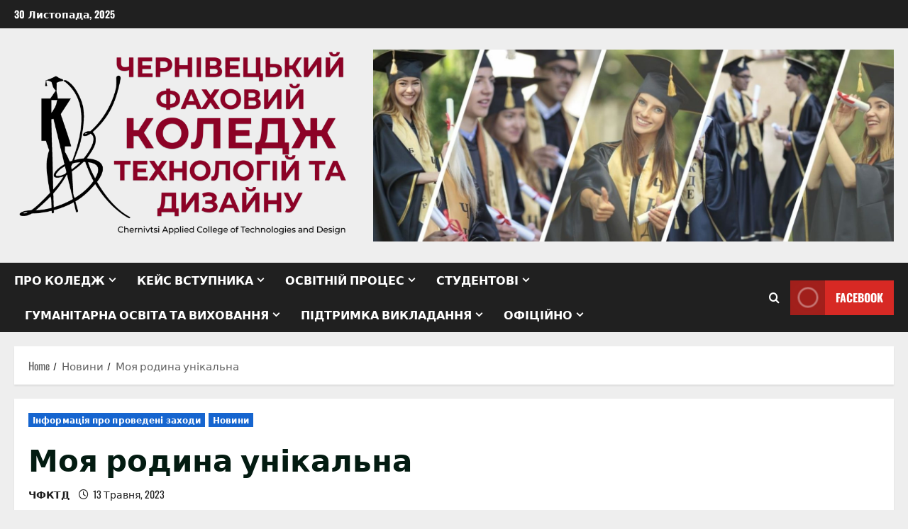

--- FILE ---
content_type: text/html; charset=UTF-8
request_url: https://designcollege.cv.ua/moya-rodyna-unikalna/
body_size: 26052
content:
<!doctype html>
<html lang="uk">

<head>
  <meta charset="UTF-8">
  <meta name="viewport" content="width=device-width, initial-scale=1">
  <link rel="profile" href="http://gmpg.org/xfn/11">

  <title>Моя родина унікальна &#8211; Чернівецький фаховий коледж технологій та дизайну</title>
<meta name='robots' content='max-image-preview:large' />
	<style>img:is([sizes="auto" i], [sizes^="auto," i]) { contain-intrinsic-size: 3000px 1500px }</style>
	<link rel="alternate" type="application/rss+xml" title="Чернівецький фаховий коледж технологій та дизайну &raquo; стрічка" href="https://designcollege.cv.ua/feed/" />
<link rel="alternate" type="application/rss+xml" title="Чернівецький фаховий коледж технологій та дизайну &raquo; Канал коментарів" href="https://designcollege.cv.ua/comments/feed/" />
<script type="text/javascript">
/* <![CDATA[ */
window._wpemojiSettings = {"baseUrl":"https:\/\/s.w.org\/images\/core\/emoji\/16.0.1\/72x72\/","ext":".png","svgUrl":"https:\/\/s.w.org\/images\/core\/emoji\/16.0.1\/svg\/","svgExt":".svg","source":{"concatemoji":"https:\/\/designcollege.cv.ua\/wp-includes\/js\/wp-emoji-release.min.js?ver=6.8.3"}};
/*! This file is auto-generated */
!function(s,n){var o,i,e;function c(e){try{var t={supportTests:e,timestamp:(new Date).valueOf()};sessionStorage.setItem(o,JSON.stringify(t))}catch(e){}}function p(e,t,n){e.clearRect(0,0,e.canvas.width,e.canvas.height),e.fillText(t,0,0);var t=new Uint32Array(e.getImageData(0,0,e.canvas.width,e.canvas.height).data),a=(e.clearRect(0,0,e.canvas.width,e.canvas.height),e.fillText(n,0,0),new Uint32Array(e.getImageData(0,0,e.canvas.width,e.canvas.height).data));return t.every(function(e,t){return e===a[t]})}function u(e,t){e.clearRect(0,0,e.canvas.width,e.canvas.height),e.fillText(t,0,0);for(var n=e.getImageData(16,16,1,1),a=0;a<n.data.length;a++)if(0!==n.data[a])return!1;return!0}function f(e,t,n,a){switch(t){case"flag":return n(e,"\ud83c\udff3\ufe0f\u200d\u26a7\ufe0f","\ud83c\udff3\ufe0f\u200b\u26a7\ufe0f")?!1:!n(e,"\ud83c\udde8\ud83c\uddf6","\ud83c\udde8\u200b\ud83c\uddf6")&&!n(e,"\ud83c\udff4\udb40\udc67\udb40\udc62\udb40\udc65\udb40\udc6e\udb40\udc67\udb40\udc7f","\ud83c\udff4\u200b\udb40\udc67\u200b\udb40\udc62\u200b\udb40\udc65\u200b\udb40\udc6e\u200b\udb40\udc67\u200b\udb40\udc7f");case"emoji":return!a(e,"\ud83e\udedf")}return!1}function g(e,t,n,a){var r="undefined"!=typeof WorkerGlobalScope&&self instanceof WorkerGlobalScope?new OffscreenCanvas(300,150):s.createElement("canvas"),o=r.getContext("2d",{willReadFrequently:!0}),i=(o.textBaseline="top",o.font="600 32px Arial",{});return e.forEach(function(e){i[e]=t(o,e,n,a)}),i}function t(e){var t=s.createElement("script");t.src=e,t.defer=!0,s.head.appendChild(t)}"undefined"!=typeof Promise&&(o="wpEmojiSettingsSupports",i=["flag","emoji"],n.supports={everything:!0,everythingExceptFlag:!0},e=new Promise(function(e){s.addEventListener("DOMContentLoaded",e,{once:!0})}),new Promise(function(t){var n=function(){try{var e=JSON.parse(sessionStorage.getItem(o));if("object"==typeof e&&"number"==typeof e.timestamp&&(new Date).valueOf()<e.timestamp+604800&&"object"==typeof e.supportTests)return e.supportTests}catch(e){}return null}();if(!n){if("undefined"!=typeof Worker&&"undefined"!=typeof OffscreenCanvas&&"undefined"!=typeof URL&&URL.createObjectURL&&"undefined"!=typeof Blob)try{var e="postMessage("+g.toString()+"("+[JSON.stringify(i),f.toString(),p.toString(),u.toString()].join(",")+"));",a=new Blob([e],{type:"text/javascript"}),r=new Worker(URL.createObjectURL(a),{name:"wpTestEmojiSupports"});return void(r.onmessage=function(e){c(n=e.data),r.terminate(),t(n)})}catch(e){}c(n=g(i,f,p,u))}t(n)}).then(function(e){for(var t in e)n.supports[t]=e[t],n.supports.everything=n.supports.everything&&n.supports[t],"flag"!==t&&(n.supports.everythingExceptFlag=n.supports.everythingExceptFlag&&n.supports[t]);n.supports.everythingExceptFlag=n.supports.everythingExceptFlag&&!n.supports.flag,n.DOMReady=!1,n.readyCallback=function(){n.DOMReady=!0}}).then(function(){return e}).then(function(){var e;n.supports.everything||(n.readyCallback(),(e=n.source||{}).concatemoji?t(e.concatemoji):e.wpemoji&&e.twemoji&&(t(e.twemoji),t(e.wpemoji)))}))}((window,document),window._wpemojiSettings);
/* ]]> */
</script>
<link rel='stylesheet' id='morenews-font-oswald-css' href='https://designcollege.cv.ua/wp-content/themes/morenews/assets/fonts/css/oswald.css' type='text/css' media='all' />
<style id='wp-emoji-styles-inline-css' type='text/css'>

	img.wp-smiley, img.emoji {
		display: inline !important;
		border: none !important;
		box-shadow: none !important;
		height: 1em !important;
		width: 1em !important;
		margin: 0 0.07em !important;
		vertical-align: -0.1em !important;
		background: none !important;
		padding: 0 !important;
	}
</style>
<link rel='stylesheet' id='wp-block-library-css' href='https://designcollege.cv.ua/wp-includes/css/dist/block-library/style.min.css?ver=6.8.3' type='text/css' media='all' />
<style id='wp-block-library-theme-inline-css' type='text/css'>
.wp-block-audio :where(figcaption){color:#555;font-size:13px;text-align:center}.is-dark-theme .wp-block-audio :where(figcaption){color:#ffffffa6}.wp-block-audio{margin:0 0 1em}.wp-block-code{border:1px solid #ccc;border-radius:4px;font-family:Menlo,Consolas,monaco,monospace;padding:.8em 1em}.wp-block-embed :where(figcaption){color:#555;font-size:13px;text-align:center}.is-dark-theme .wp-block-embed :where(figcaption){color:#ffffffa6}.wp-block-embed{margin:0 0 1em}.blocks-gallery-caption{color:#555;font-size:13px;text-align:center}.is-dark-theme .blocks-gallery-caption{color:#ffffffa6}:root :where(.wp-block-image figcaption){color:#555;font-size:13px;text-align:center}.is-dark-theme :root :where(.wp-block-image figcaption){color:#ffffffa6}.wp-block-image{margin:0 0 1em}.wp-block-pullquote{border-bottom:4px solid;border-top:4px solid;color:currentColor;margin-bottom:1.75em}.wp-block-pullquote cite,.wp-block-pullquote footer,.wp-block-pullquote__citation{color:currentColor;font-size:.8125em;font-style:normal;text-transform:uppercase}.wp-block-quote{border-left:.25em solid;margin:0 0 1.75em;padding-left:1em}.wp-block-quote cite,.wp-block-quote footer{color:currentColor;font-size:.8125em;font-style:normal;position:relative}.wp-block-quote:where(.has-text-align-right){border-left:none;border-right:.25em solid;padding-left:0;padding-right:1em}.wp-block-quote:where(.has-text-align-center){border:none;padding-left:0}.wp-block-quote.is-large,.wp-block-quote.is-style-large,.wp-block-quote:where(.is-style-plain){border:none}.wp-block-search .wp-block-search__label{font-weight:700}.wp-block-search__button{border:1px solid #ccc;padding:.375em .625em}:where(.wp-block-group.has-background){padding:1.25em 2.375em}.wp-block-separator.has-css-opacity{opacity:.4}.wp-block-separator{border:none;border-bottom:2px solid;margin-left:auto;margin-right:auto}.wp-block-separator.has-alpha-channel-opacity{opacity:1}.wp-block-separator:not(.is-style-wide):not(.is-style-dots){width:100px}.wp-block-separator.has-background:not(.is-style-dots){border-bottom:none;height:1px}.wp-block-separator.has-background:not(.is-style-wide):not(.is-style-dots){height:2px}.wp-block-table{margin:0 0 1em}.wp-block-table td,.wp-block-table th{word-break:normal}.wp-block-table :where(figcaption){color:#555;font-size:13px;text-align:center}.is-dark-theme .wp-block-table :where(figcaption){color:#ffffffa6}.wp-block-video :where(figcaption){color:#555;font-size:13px;text-align:center}.is-dark-theme .wp-block-video :where(figcaption){color:#ffffffa6}.wp-block-video{margin:0 0 1em}:root :where(.wp-block-template-part.has-background){margin-bottom:0;margin-top:0;padding:1.25em 2.375em}
</style>
<style id='global-styles-inline-css' type='text/css'>
:root{--wp--preset--aspect-ratio--square: 1;--wp--preset--aspect-ratio--4-3: 4/3;--wp--preset--aspect-ratio--3-4: 3/4;--wp--preset--aspect-ratio--3-2: 3/2;--wp--preset--aspect-ratio--2-3: 2/3;--wp--preset--aspect-ratio--16-9: 16/9;--wp--preset--aspect-ratio--9-16: 9/16;--wp--preset--color--black: #000000;--wp--preset--color--cyan-bluish-gray: #abb8c3;--wp--preset--color--white: #ffffff;--wp--preset--color--pale-pink: #f78da7;--wp--preset--color--vivid-red: #cf2e2e;--wp--preset--color--luminous-vivid-orange: #ff6900;--wp--preset--color--luminous-vivid-amber: #fcb900;--wp--preset--color--light-green-cyan: #7bdcb5;--wp--preset--color--vivid-green-cyan: #00d084;--wp--preset--color--pale-cyan-blue: #8ed1fc;--wp--preset--color--vivid-cyan-blue: #0693e3;--wp--preset--color--vivid-purple: #9b51e0;--wp--preset--gradient--vivid-cyan-blue-to-vivid-purple: linear-gradient(135deg,rgba(6,147,227,1) 0%,rgb(155,81,224) 100%);--wp--preset--gradient--light-green-cyan-to-vivid-green-cyan: linear-gradient(135deg,rgb(122,220,180) 0%,rgb(0,208,130) 100%);--wp--preset--gradient--luminous-vivid-amber-to-luminous-vivid-orange: linear-gradient(135deg,rgba(252,185,0,1) 0%,rgba(255,105,0,1) 100%);--wp--preset--gradient--luminous-vivid-orange-to-vivid-red: linear-gradient(135deg,rgba(255,105,0,1) 0%,rgb(207,46,46) 100%);--wp--preset--gradient--very-light-gray-to-cyan-bluish-gray: linear-gradient(135deg,rgb(238,238,238) 0%,rgb(169,184,195) 100%);--wp--preset--gradient--cool-to-warm-spectrum: linear-gradient(135deg,rgb(74,234,220) 0%,rgb(151,120,209) 20%,rgb(207,42,186) 40%,rgb(238,44,130) 60%,rgb(251,105,98) 80%,rgb(254,248,76) 100%);--wp--preset--gradient--blush-light-purple: linear-gradient(135deg,rgb(255,206,236) 0%,rgb(152,150,240) 100%);--wp--preset--gradient--blush-bordeaux: linear-gradient(135deg,rgb(254,205,165) 0%,rgb(254,45,45) 50%,rgb(107,0,62) 100%);--wp--preset--gradient--luminous-dusk: linear-gradient(135deg,rgb(255,203,112) 0%,rgb(199,81,192) 50%,rgb(65,88,208) 100%);--wp--preset--gradient--pale-ocean: linear-gradient(135deg,rgb(255,245,203) 0%,rgb(182,227,212) 50%,rgb(51,167,181) 100%);--wp--preset--gradient--electric-grass: linear-gradient(135deg,rgb(202,248,128) 0%,rgb(113,206,126) 100%);--wp--preset--gradient--midnight: linear-gradient(135deg,rgb(2,3,129) 0%,rgb(40,116,252) 100%);--wp--preset--font-size--small: 13px;--wp--preset--font-size--medium: 20px;--wp--preset--font-size--large: 36px;--wp--preset--font-size--x-large: 42px;--wp--preset--spacing--20: 0.44rem;--wp--preset--spacing--30: 0.67rem;--wp--preset--spacing--40: 1rem;--wp--preset--spacing--50: 1.5rem;--wp--preset--spacing--60: 2.25rem;--wp--preset--spacing--70: 3.38rem;--wp--preset--spacing--80: 5.06rem;--wp--preset--shadow--natural: 6px 6px 9px rgba(0, 0, 0, 0.2);--wp--preset--shadow--deep: 12px 12px 50px rgba(0, 0, 0, 0.4);--wp--preset--shadow--sharp: 6px 6px 0px rgba(0, 0, 0, 0.2);--wp--preset--shadow--outlined: 6px 6px 0px -3px rgba(255, 255, 255, 1), 6px 6px rgba(0, 0, 0, 1);--wp--preset--shadow--crisp: 6px 6px 0px rgba(0, 0, 0, 1);}:root { --wp--style--global--content-size: 930px;--wp--style--global--wide-size: 1400px; }:where(body) { margin: 0; }.wp-site-blocks > .alignleft { float: left; margin-right: 2em; }.wp-site-blocks > .alignright { float: right; margin-left: 2em; }.wp-site-blocks > .aligncenter { justify-content: center; margin-left: auto; margin-right: auto; }:where(.wp-site-blocks) > * { margin-block-start: 24px; margin-block-end: 0; }:where(.wp-site-blocks) > :first-child { margin-block-start: 0; }:where(.wp-site-blocks) > :last-child { margin-block-end: 0; }:root { --wp--style--block-gap: 24px; }:root :where(.is-layout-flow) > :first-child{margin-block-start: 0;}:root :where(.is-layout-flow) > :last-child{margin-block-end: 0;}:root :where(.is-layout-flow) > *{margin-block-start: 24px;margin-block-end: 0;}:root :where(.is-layout-constrained) > :first-child{margin-block-start: 0;}:root :where(.is-layout-constrained) > :last-child{margin-block-end: 0;}:root :where(.is-layout-constrained) > *{margin-block-start: 24px;margin-block-end: 0;}:root :where(.is-layout-flex){gap: 24px;}:root :where(.is-layout-grid){gap: 24px;}.is-layout-flow > .alignleft{float: left;margin-inline-start: 0;margin-inline-end: 2em;}.is-layout-flow > .alignright{float: right;margin-inline-start: 2em;margin-inline-end: 0;}.is-layout-flow > .aligncenter{margin-left: auto !important;margin-right: auto !important;}.is-layout-constrained > .alignleft{float: left;margin-inline-start: 0;margin-inline-end: 2em;}.is-layout-constrained > .alignright{float: right;margin-inline-start: 2em;margin-inline-end: 0;}.is-layout-constrained > .aligncenter{margin-left: auto !important;margin-right: auto !important;}.is-layout-constrained > :where(:not(.alignleft):not(.alignright):not(.alignfull)){max-width: var(--wp--style--global--content-size);margin-left: auto !important;margin-right: auto !important;}.is-layout-constrained > .alignwide{max-width: var(--wp--style--global--wide-size);}body .is-layout-flex{display: flex;}.is-layout-flex{flex-wrap: wrap;align-items: center;}.is-layout-flex > :is(*, div){margin: 0;}body .is-layout-grid{display: grid;}.is-layout-grid > :is(*, div){margin: 0;}body{padding-top: 0px;padding-right: 0px;padding-bottom: 0px;padding-left: 0px;}a:where(:not(.wp-element-button)){text-decoration: none;}:root :where(.wp-element-button, .wp-block-button__link){background-color: #32373c;border-width: 0;color: #fff;font-family: inherit;font-size: inherit;line-height: inherit;padding: calc(0.667em + 2px) calc(1.333em + 2px);text-decoration: none;}.has-black-color{color: var(--wp--preset--color--black) !important;}.has-cyan-bluish-gray-color{color: var(--wp--preset--color--cyan-bluish-gray) !important;}.has-white-color{color: var(--wp--preset--color--white) !important;}.has-pale-pink-color{color: var(--wp--preset--color--pale-pink) !important;}.has-vivid-red-color{color: var(--wp--preset--color--vivid-red) !important;}.has-luminous-vivid-orange-color{color: var(--wp--preset--color--luminous-vivid-orange) !important;}.has-luminous-vivid-amber-color{color: var(--wp--preset--color--luminous-vivid-amber) !important;}.has-light-green-cyan-color{color: var(--wp--preset--color--light-green-cyan) !important;}.has-vivid-green-cyan-color{color: var(--wp--preset--color--vivid-green-cyan) !important;}.has-pale-cyan-blue-color{color: var(--wp--preset--color--pale-cyan-blue) !important;}.has-vivid-cyan-blue-color{color: var(--wp--preset--color--vivid-cyan-blue) !important;}.has-vivid-purple-color{color: var(--wp--preset--color--vivid-purple) !important;}.has-black-background-color{background-color: var(--wp--preset--color--black) !important;}.has-cyan-bluish-gray-background-color{background-color: var(--wp--preset--color--cyan-bluish-gray) !important;}.has-white-background-color{background-color: var(--wp--preset--color--white) !important;}.has-pale-pink-background-color{background-color: var(--wp--preset--color--pale-pink) !important;}.has-vivid-red-background-color{background-color: var(--wp--preset--color--vivid-red) !important;}.has-luminous-vivid-orange-background-color{background-color: var(--wp--preset--color--luminous-vivid-orange) !important;}.has-luminous-vivid-amber-background-color{background-color: var(--wp--preset--color--luminous-vivid-amber) !important;}.has-light-green-cyan-background-color{background-color: var(--wp--preset--color--light-green-cyan) !important;}.has-vivid-green-cyan-background-color{background-color: var(--wp--preset--color--vivid-green-cyan) !important;}.has-pale-cyan-blue-background-color{background-color: var(--wp--preset--color--pale-cyan-blue) !important;}.has-vivid-cyan-blue-background-color{background-color: var(--wp--preset--color--vivid-cyan-blue) !important;}.has-vivid-purple-background-color{background-color: var(--wp--preset--color--vivid-purple) !important;}.has-black-border-color{border-color: var(--wp--preset--color--black) !important;}.has-cyan-bluish-gray-border-color{border-color: var(--wp--preset--color--cyan-bluish-gray) !important;}.has-white-border-color{border-color: var(--wp--preset--color--white) !important;}.has-pale-pink-border-color{border-color: var(--wp--preset--color--pale-pink) !important;}.has-vivid-red-border-color{border-color: var(--wp--preset--color--vivid-red) !important;}.has-luminous-vivid-orange-border-color{border-color: var(--wp--preset--color--luminous-vivid-orange) !important;}.has-luminous-vivid-amber-border-color{border-color: var(--wp--preset--color--luminous-vivid-amber) !important;}.has-light-green-cyan-border-color{border-color: var(--wp--preset--color--light-green-cyan) !important;}.has-vivid-green-cyan-border-color{border-color: var(--wp--preset--color--vivid-green-cyan) !important;}.has-pale-cyan-blue-border-color{border-color: var(--wp--preset--color--pale-cyan-blue) !important;}.has-vivid-cyan-blue-border-color{border-color: var(--wp--preset--color--vivid-cyan-blue) !important;}.has-vivid-purple-border-color{border-color: var(--wp--preset--color--vivid-purple) !important;}.has-vivid-cyan-blue-to-vivid-purple-gradient-background{background: var(--wp--preset--gradient--vivid-cyan-blue-to-vivid-purple) !important;}.has-light-green-cyan-to-vivid-green-cyan-gradient-background{background: var(--wp--preset--gradient--light-green-cyan-to-vivid-green-cyan) !important;}.has-luminous-vivid-amber-to-luminous-vivid-orange-gradient-background{background: var(--wp--preset--gradient--luminous-vivid-amber-to-luminous-vivid-orange) !important;}.has-luminous-vivid-orange-to-vivid-red-gradient-background{background: var(--wp--preset--gradient--luminous-vivid-orange-to-vivid-red) !important;}.has-very-light-gray-to-cyan-bluish-gray-gradient-background{background: var(--wp--preset--gradient--very-light-gray-to-cyan-bluish-gray) !important;}.has-cool-to-warm-spectrum-gradient-background{background: var(--wp--preset--gradient--cool-to-warm-spectrum) !important;}.has-blush-light-purple-gradient-background{background: var(--wp--preset--gradient--blush-light-purple) !important;}.has-blush-bordeaux-gradient-background{background: var(--wp--preset--gradient--blush-bordeaux) !important;}.has-luminous-dusk-gradient-background{background: var(--wp--preset--gradient--luminous-dusk) !important;}.has-pale-ocean-gradient-background{background: var(--wp--preset--gradient--pale-ocean) !important;}.has-electric-grass-gradient-background{background: var(--wp--preset--gradient--electric-grass) !important;}.has-midnight-gradient-background{background: var(--wp--preset--gradient--midnight) !important;}.has-small-font-size{font-size: var(--wp--preset--font-size--small) !important;}.has-medium-font-size{font-size: var(--wp--preset--font-size--medium) !important;}.has-large-font-size{font-size: var(--wp--preset--font-size--large) !important;}.has-x-large-font-size{font-size: var(--wp--preset--font-size--x-large) !important;}
:root :where(.wp-block-pullquote){font-size: 1.5em;line-height: 1.6;}
</style>
<link rel='stylesheet' id='aft-icons-css' href='https://designcollege.cv.ua/wp-content/themes/morenews/assets/icons/style.css?ver=6.8.3' type='text/css' media='all' />
<link rel='stylesheet' id='bootstrap-css' href='https://designcollege.cv.ua/wp-content/themes/morenews/assets/bootstrap/css/bootstrap.min.css?ver=6.8.3' type='text/css' media='all' />
<link rel='stylesheet' id='slick-css' href='https://designcollege.cv.ua/wp-content/themes/morenews/assets/slick/css/slick.min.css?ver=6.8.3' type='text/css' media='all' />
<link rel='stylesheet' id='sidr-css' href='https://designcollege.cv.ua/wp-content/themes/morenews/assets/sidr/css/jquery.sidr.dark.css?ver=6.8.3' type='text/css' media='all' />
<link rel='stylesheet' id='magnific-popup-css' href='https://designcollege.cv.ua/wp-content/themes/morenews/assets/magnific-popup/magnific-popup.css?ver=6.8.3' type='text/css' media='all' />
<link rel='stylesheet' id='morenews-style-css' href='https://designcollege.cv.ua/wp-content/themes/morenews/style.min.css?ver=3.8.5.2' type='text/css' media='all' />
<style id='morenews-style-inline-css' type='text/css'>
body.aft-dark-mode #sidr,body.aft-dark-mode,body.aft-dark-mode.custom-background,body.aft-dark-mode #af-preloader{background-color:#000000;} body.aft-default-mode #sidr,body.aft-default-mode #af-preloader,body.aft-default-mode{background-color:#eeeeee;} .frm_style_formidable-style.with_frm_style .frm_compact .frm_dropzone.dz-clickable .dz-message,.frm_style_formidable-style.with_frm_style input[type=submit],.frm_style_formidable-style.with_frm_style .frm_submit input[type=button],.frm_style_formidable-style.with_frm_style .frm_submit button,.frm_form_submit_style,.frm_style_formidable-style.with_frm_style .frm-edit-page-btn,.woocommerce #respond input#submit.disabled,.woocommerce #respond input#submit:disabled,.woocommerce #respond input#submit:disabled[disabled],.woocommerce a.button.disabled,.woocommerce a.button:disabled,.woocommerce a.button:disabled[disabled],.woocommerce button.button.disabled,.woocommerce button.button:disabled,.woocommerce button.button:disabled[disabled],.woocommerce input.button.disabled,.woocommerce input.button:disabled,.woocommerce input.button:disabled[disabled],.woocommerce #respond input#submit,.woocommerce a.button,.woocommerce button.button,.woocommerce input.button,.woocommerce #respond input#submit.alt,.woocommerce a.button.alt,.woocommerce button.button.alt,.woocommerce input.button.alt,.woocommerce-account .addresses .title .edit,:root .wc-block-featured-product__link :where(.wp-element-button,.wp-block-button__link),:root .wc-block-featured-category__link :where(.wp-element-button,.wp-block-button__link),hustle-button,button.wc-block-mini-cart__button,.wc-block-checkout .wp-block-button__link,.wp-block-button.wc-block-components-product-button .wp-block-button__link,.wc-block-grid__product-add-to-cart.wp-block-button .wp-block-button__link,body .wc-block-components-button,.wc-block-grid .wp-block-button__link,.woocommerce-notices-wrapper .button,body .woocommerce-notices-wrapper .button:hover,body.woocommerce .single_add_to_cart_button.button:hover,body.woocommerce a.button.add_to_cart_button:hover,.widget-title-fill-and-border .morenews-widget .wp-block-search__label,.widget-title-fill-and-border .morenews-widget .wp-block-group .wp-block-heading,.widget-title-fill-and-no-border .morenews-widget .wp-block-search__label,.widget-title-fill-and-no-border .morenews-widget .wp-block-group .wp-block-heading,.widget-title-fill-and-border .wp_post_author_widget .widget-title .header-after,.widget-title-fill-and-border .widget-title .heading-line,.widget-title-fill-and-border .aft-posts-tabs-panel .nav-tabs>li>a.active,.widget-title-fill-and-border .aft-main-banner-wrapper .widget-title .heading-line ,.widget-title-fill-and-no-border .wp_post_author_widget .widget-title .header-after,.widget-title-fill-and-no-border .widget-title .heading-line,.widget-title-fill-and-no-border .aft-posts-tabs-panel .nav-tabs>li>a.active,.widget-title-fill-and-no-border .aft-main-banner-wrapper .widget-title .heading-line,a.sidr-class-sidr-button-close,body.widget-title-border-bottom .header-after1 .heading-line-before,body.widget-title-border-bottom .widget-title .heading-line-before,.widget-title-border-center .morenews-widget .wp-block-search__label::after,.widget-title-border-center .morenews-widget .wp-block-group .wp-block-heading::after,.widget-title-border-center .wp_post_author_widget .widget-title .heading-line-before,.widget-title-border-center .aft-posts-tabs-panel .nav-tabs>li>a.active::after,.widget-title-border-center .wp_post_author_widget .widget-title .header-after::after,.widget-title-border-center .widget-title .heading-line-after,.widget-title-border-bottom .morenews-widget .wp-block-search__label::after,.widget-title-border-bottom .morenews-widget .wp-block-group .wp-block-heading::after,.widget-title-border-bottom .heading-line::before,.widget-title-border-bottom .wp-post-author-wrap .header-after::before,.widget-title-border-bottom .aft-posts-tabs-panel .nav-tabs>li>a.active span::after,.aft-dark-mode .is-style-fill a.wp-block-button__link:not(.has-background),.aft-default-mode .is-style-fill a.wp-block-button__link:not(.has-background),#reading-progress-bar,a.comment-reply-link,body.aft-default-mode .reply a,body.aft-dark-mode .reply a,.aft-popular-taxonomies-lists span::before ,#loader-wrapper div,span.heading-line::before,.wp-post-author-wrap .header-after::before,body.aft-dark-mode input[type="button"],body.aft-dark-mode input[type="reset"],body.aft-dark-mode input[type="submit"],body.aft-dark-mode .inner-suscribe input[type=submit],body.aft-default-mode input[type="button"],body.aft-default-mode input[type="reset"],body.aft-default-mode input[type="submit"],body.aft-default-mode .inner-suscribe input[type=submit],.woocommerce-product-search button[type="submit"],input.search-submit,.wp-block-search__button,.af-youtube-slider .af-video-wrap .af-bg-play i,.af-youtube-video-list .entry-header-yt-video-wrapper .af-yt-video-play i,.af-post-format i,body .btn-style1 a:visited,body .btn-style1 a,body span.post-page-numbers.current,body .morenews-pagination .nav-links .page-numbers.current,body #scroll-up,button,a.author-button.primary,.morenews-reaction-button .reaction-percentage,h3.morenews-subtitle:after,body article.sticky .read-single:before,.aft-readmore-wrapper a.aft-readmore:hover,body.aft-dark-mode .aft-readmore-wrapper a.aft-readmore:hover,footer.site-footer .aft-readmore-wrapper a.aft-readmore:hover,.aft-readmore-wrapper a.aft-readmore:hover,body .trending-posts-vertical .trending-no{background-color:#7c1c33;} div.wpforms-container-full button[type=submit]:hover,div.wpforms-container-full button[type=submit]:not(:hover):not(:active){background-color:#7c1c33 !important;} .grid-design-texts-over-image .aft-readmore-wrapper a.aft-readmore:hover,.aft-readmore-wrapper a.aft-readmore:hover,body.aft-dark-mode .aft-readmore-wrapper a.aft-readmore:hover,body.aft-default-mode .aft-readmore-wrapper a.aft-readmore:hover,a.author-button.primary,.morenews-post-badge,body.single .entry-header .aft-post-excerpt-and-meta .post-excerpt,body.aft-dark-mode.single span.tags-links a:hover,.morenews-pagination .nav-links .page-numbers.current,.aft-readmore-wrapper a.aft-readmore:hover,p.awpa-more-posts a:hover,.wp-post-author-meta .wp-post-author-meta-more-posts a.awpa-more-posts:hover{border-color:#7c1c33;} body:not(.rtl) .aft-popular-taxonomies-lists span::after{border-left-color:#7c1c33;} body.rtl .aft-popular-taxonomies-lists span::after{border-right-color:#7c1c33;} .widget-title-fill-and-no-border .morenews-widget .wp-block-search__label::after,.widget-title-fill-and-no-border .morenews-widget .wp-block-group .wp-block-heading::after,.widget-title-fill-and-no-border .aft-posts-tabs-panel .nav-tabs>li a.active::after,.widget-title-fill-and-no-border .morenews-widget .widget-title::before,.widget-title-fill-and-no-border .morenews-customizer .widget-title::before{border-top-color:#7c1c33;} .woocommerce div.product .woocommerce-tabs ul.tabs li.active,#scroll-up::after,.aft-dark-mode #loader,.aft-default-mode #loader{border-bottom-color:#7c1c33;} footer.site-footer .wp-calendar-nav a:hover,footer.site-footer .wp-block-latest-comments__comment-meta a:hover,.aft-dark-mode .tagcloud a:hover,.aft-dark-mode .widget ul.menu >li a:hover,.aft-dark-mode .widget > ul > li a:hover,.banner-exclusive-posts-wrapper a:hover,.list-style .read-title h3 a:hover,.grid-design-default .read-title h3 a:hover,body.aft-dark-mode .banner-exclusive-posts-wrapper a:hover,body.aft-dark-mode .banner-exclusive-posts-wrapper a:visited:hover,body.aft-default-mode .banner-exclusive-posts-wrapper a:hover,body.aft-default-mode .banner-exclusive-posts-wrapper a:visited:hover,body.wp-post-author-meta .awpa-display-name a:hover,.widget_text a ,.post-description a:not(.aft-readmore),.post-description a:not(.aft-readmore):visited,.wp_post_author_widget .wp-post-author-meta .awpa-display-name a:hover,.wp-post-author-meta .wp-post-author-meta-more-posts a.awpa-more-posts:hover,body.aft-default-mode .af-breadcrumbs a:hover,body.aft-dark-mode .af-breadcrumbs a:hover,body .wp-block-latest-comments li.wp-block-latest-comments__comment a:hover,body .site-footer .color-pad .read-title h3 a:hover,body.aft-dark-mode #secondary .morenews-widget ul[class*="wp-block-"] a:hover,body.aft-dark-mode #secondary .morenews-widget ol[class*="wp-block-"] a:hover,body.aft-dark-mode a.post-edit-link:hover,body.aft-default-mode #secondary .morenews-widget ul[class*="wp-block-"] a:hover,body.aft-default-mode #secondary .morenews-widget ol[class*="wp-block-"] a:hover,body.aft-default-mode a.post-edit-link:hover,body.aft-default-mode #secondary .widget > ul > li a:hover,body.aft-default-mode footer.comment-meta a:hover,body.aft-dark-mode footer.comment-meta a:hover,body.aft-default-mode .comment-form a:hover,body.aft-dark-mode .comment-form a:hover,body.aft-dark-mode .entry-content > .wp-block-tag-cloud a:not(.has-text-color):hover,body.aft-default-mode .entry-content > .wp-block-tag-cloud a:not(.has-text-color):hover,body.aft-dark-mode .entry-content .wp-block-archives-list.wp-block-archives a:not(.has-text-color):hover,body.aft-default-mode .entry-content .wp-block-archives-list.wp-block-archives a:not(.has-text-color):hover,body.aft-dark-mode .entry-content .wp-block-latest-posts a:not(.has-text-color):hover,body.aft-dark-mode .entry-content .wp-block-categories-list.wp-block-categories a:not(.has-text-color):hover,body.aft-default-mode .entry-content .wp-block-latest-posts a:not(.has-text-color):hover,body.aft-default-mode .entry-content .wp-block-categories-list.wp-block-categories a:not(.has-text-color):hover,.aft-default-mode .wp-block-archives-list.wp-block-archives a:not(.has-text-color):hover,.aft-default-mode .wp-block-latest-posts a:not(.has-text-color):hover,.aft-default-mode .wp-block-categories-list.wp-block-categories a:not(.has-text-color):hover,.aft-default-mode .wp-block-latest-comments li.wp-block-latest-comments__comment a:hover,.aft-dark-mode .wp-block-archives-list.wp-block-archives a:not(.has-text-color):hover,.aft-dark-mode .wp-block-latest-posts a:not(.has-text-color):hover,.aft-dark-mode .wp-block-categories-list.wp-block-categories a:not(.has-text-color):hover,.aft-dark-mode .wp-block-latest-comments li.wp-block-latest-comments__comment a:hover,body.aft-dark-mode .morenews-pagination .nav-links a.page-numbers:hover,body.aft-default-mode .morenews-pagination .nav-links a.page-numbers:hover,body.aft-default-mode .aft-popular-taxonomies-lists ul li a:hover ,body.aft-dark-mode .aft-popular-taxonomies-lists ul li a:hover,body.aft-dark-mode .wp-calendar-nav a,body .entry-content > .wp-block-heading:not(.has-link-color):not(.wp-block-post-title) a,body .entry-content > ul a,body .entry-content > ol a,body .entry-content > p:not(.has-link-color) a ,body.aft-default-mode p.logged-in-as a,body.aft-dark-mode p.logged-in-as a,body.aft-dark-mode .woocommerce-loop-product__title:hover,body.aft-default-mode .woocommerce-loop-product__title:hover,a:hover,p a,.stars a:active,.stars a:focus,.morenews-widget.widget_text a,a.author-website:hover,.author-box-content a.author-posts-link:hover,body .morenews-sponsor a,body .morenews-source a,body.aft-default-mode .wp-block-latest-comments li.wp-block-latest-comments__comment a:hover,body.aft-dark-mode .wp-block-latest-comments li.wp-block-latest-comments__comment a:hover,.entry-content .wp-block-latest-comments a:not(.has-text-color):hover,.wc-block-grid__product .wc-block-grid__product-link:focus,body.aft-default-mode .entry-content .wp-block-heading:not(.has-link-color):not(.wp-block-post-title) a,body.aft-dark-mode .entry-content .wp-block-heading:not(.has-link-color):not(.wp-block-post-title) a,body.aft-default-mode .comment-content a,body.aft-dark-mode .comment-content a,body.aft-default-mode .post-excerpt a,body.aft-dark-mode .post-excerpt a,body.aft-default-mode .wp-block-tag-cloud a:hover,body.aft-default-mode .tagcloud a:hover,body.aft-default-mode.single span.tags-links a:hover,body.aft-default-mode p.awpa-more-posts a:hover,body.aft-default-mode p.awpa-website a:hover ,body.aft-default-mode .wp-post-author-meta h4 a:hover,body.aft-default-mode .widget ul.menu >li a:hover,body.aft-default-mode .widget > ul > li a:hover,body.aft-default-mode .nav-links a:hover,body.aft-default-mode ul.trail-items li a:hover,body.aft-dark-mode .wp-block-tag-cloud a:hover,body.aft-dark-mode .tagcloud a:hover,body.aft-dark-mode.single span.tags-links a:hover,body.aft-dark-mode p.awpa-more-posts a:hover,body.aft-dark-mode p.awpa-website a:hover ,body.aft-dark-mode .widget ul.menu >li a:hover,body.aft-dark-mode .nav-links a:hover,body.aft-dark-mode ul.trail-items li a:hover{color:#7c1c33;} @media only screen and (min-width:992px){body.aft-default-mode .morenews-header .main-navigation .menu-desktop > ul > li:hover > a:before,body.aft-default-mode .morenews-header .main-navigation .menu-desktop > ul > li.current-menu-item > a:before{background-color:#7c1c33;} } .woocommerce-product-search button[type="submit"],input.search-submit{background-color:#7c1c33;} .aft-dark-mode .entry-content a:hover,.aft-dark-mode .entry-content a:focus,.aft-dark-mode .entry-content a:active,.wp-calendar-nav a,#wp-calendar tbody td a,body.aft-dark-mode #wp-calendar tbody td#today,body.aft-default-mode #wp-calendar tbody td#today,body.aft-default-mode .entry-content .wp-block-heading:not(.has-link-color):not(.wp-block-post-title) a,body.aft-dark-mode .entry-content .wp-block-heading:not(.has-link-color):not(.wp-block-post-title) a,body .entry-content > ul a,body .entry-content > ul a:visited,body .entry-content > ol a,body .entry-content > ol a:visited,body .entry-content > p:not(.has-link-color) a,body .entry-content > p:not(.has-link-color) a:visited{color:#7c1c33;} .woocommerce-product-search button[type="submit"],input.search-submit,body.single span.tags-links a:hover,body .entry-content .wp-block-heading:not(.has-link-color):not(.wp-block-post-title) a,body .entry-content > ul a,body .entry-content > ul a:visited,body .entry-content > ol a,body .entry-content > ol a:visited,body .entry-content > p:not(.has-link-color) a,body .entry-content > p:not(.has-link-color) a:visited{border-color:#7c1c33;} @media only screen and (min-width:993px){.main-navigation .menu-desktop > li.current-menu-item::after,.main-navigation .menu-desktop > ul > li.current-menu-item::after,.main-navigation .menu-desktop > li::after,.main-navigation .menu-desktop > ul > li::after{background-color:#7c1c33;} } .site-branding .site-title{font-family:'Oswald','Noto Sans','Noto Sans CJK SC','Noto Sans JP','Noto Sans KR',system-ui,-apple-system,'Segoe UI',Roboto,'Helvetica Neue',Arial,sans-serif,'Apple Color Emoji','Segoe UI Emoji','Segoe UI Symbol';} body,button,input,select,optgroup,.cat-links li a,.min-read,.af-social-contacts .social-widget-menu .screen-reader-text,textarea{font-family:'Oswald','Noto Sans','Noto Sans CJK SC','Noto Sans JP','Noto Sans KR',system-ui,-apple-system,'Segoe UI',Roboto,'Helvetica Neue',Arial,sans-serif,'Apple Color Emoji','Segoe UI Emoji','Segoe UI Symbol';} .wp-block-tag-cloud a,.tagcloud a,body span.hustle-title,.wp-block-blockspare-blockspare-tabs .bs-tabs-title-list li a.bs-tab-title,.navigation.post-navigation .nav-links a,div.custom-menu-link > a,.exclusive-posts .exclusive-now span,.aft-popular-taxonomies-lists span,.exclusive-posts a,.aft-posts-tabs-panel .nav-tabs>li>a,.widget-title-border-bottom .aft-posts-tabs-panel .nav-tabs>li>a,.nav-tabs>li,.widget ul ul li,.widget ul.menu >li ,.widget > ul > li,.wp-block-search__label,.wp-block-latest-posts.wp-block-latest-posts__list li,.wp-block-latest-comments li.wp-block-latest-comments__comment,.wp-block-group ul li a,.main-navigation ul li a,h1,h2,h3,h4,h5,h6{font-family:'Oswald','Noto Sans','Noto Sans CJK SC','Noto Sans JP','Noto Sans KR',system-ui,-apple-system,'Segoe UI',Roboto,'Helvetica Neue',Arial,sans-serif,'Apple Color Emoji','Segoe UI Emoji','Segoe UI Symbol';} .container-wrapper .elementor{max-width:100%;} .full-width-content .elementor-section-stretched,.align-content-left .elementor-section-stretched,.align-content-right .elementor-section-stretched{max-width:100%;left:0 !important;}
</style>
<link rel='stylesheet' id='wp-pagenavi-css' href='https://designcollege.cv.ua/wp-content/plugins/wp-pagenavi/pagenavi-css.css?ver=2.70' type='text/css' media='all' />
<script type="text/javascript" src="https://designcollege.cv.ua/wp-includes/js/jquery/jquery.min.js?ver=3.7.1" id="jquery-core-js"></script>
<script type="text/javascript" src="https://designcollege.cv.ua/wp-includes/js/jquery/jquery-migrate.min.js?ver=3.4.1" id="jquery-migrate-js"></script>
<script type="text/javascript" src="https://designcollege.cv.ua/wp-content/themes/morenews/assets/jquery.cookie.js?ver=6.8.3" id="jquery-cookie-js"></script>
<script type="text/javascript" src="https://designcollege.cv.ua/wp-content/themes/morenews/assets/background-script.js?ver=3.8.5.2" id="morenews-background-script-js"></script>
<link rel="https://api.w.org/" href="https://designcollege.cv.ua/wp-json/" /><link rel="alternate" title="JSON" type="application/json" href="https://designcollege.cv.ua/wp-json/wp/v2/posts/38741" /><link rel="EditURI" type="application/rsd+xml" title="RSD" href="https://designcollege.cv.ua/xmlrpc.php?rsd" />
<link rel="canonical" href="https://designcollege.cv.ua/moya-rodyna-unikalna/" />
<link rel='shortlink' href='https://designcollege.cv.ua/?p=38741' />
<link rel="alternate" title="oEmbed (JSON)" type="application/json+oembed" href="https://designcollege.cv.ua/wp-json/oembed/1.0/embed?url=https%3A%2F%2Fdesigncollege.cv.ua%2Fmoya-rodyna-unikalna%2F" />
<link rel="alternate" title="oEmbed (XML)" type="text/xml+oembed" href="https://designcollege.cv.ua/wp-json/oembed/1.0/embed?url=https%3A%2F%2Fdesigncollege.cv.ua%2Fmoya-rodyna-unikalna%2F&#038;format=xml" />
<meta name="generator" content="Elementor 3.29.2; features: additional_custom_breakpoints, e_local_google_fonts; settings: css_print_method-external, google_font-enabled, font_display-auto">
			<style>
				.e-con.e-parent:nth-of-type(n+4):not(.e-lazyloaded):not(.e-no-lazyload),
				.e-con.e-parent:nth-of-type(n+4):not(.e-lazyloaded):not(.e-no-lazyload) * {
					background-image: none !important;
				}
				@media screen and (max-height: 1024px) {
					.e-con.e-parent:nth-of-type(n+3):not(.e-lazyloaded):not(.e-no-lazyload),
					.e-con.e-parent:nth-of-type(n+3):not(.e-lazyloaded):not(.e-no-lazyload) * {
						background-image: none !important;
					}
				}
				@media screen and (max-height: 640px) {
					.e-con.e-parent:nth-of-type(n+2):not(.e-lazyloaded):not(.e-no-lazyload),
					.e-con.e-parent:nth-of-type(n+2):not(.e-lazyloaded):not(.e-no-lazyload) * {
						background-image: none !important;
					}
				}
			</style>
			    <style type="text/css">
      .site-title,
      .site-description {
        position: absolute;
        clip: rect(1px, 1px, 1px, 1px);
        display: none;
      }

          </style>
<link rel="icon" href="https://designcollege.cv.ua/wp-content/uploads/2016/03/cropped-Foto1-32x32.jpg" sizes="32x32" />
<link rel="icon" href="https://designcollege.cv.ua/wp-content/uploads/2016/03/cropped-Foto1-192x192.jpg" sizes="192x192" />
<link rel="apple-touch-icon" href="https://designcollege.cv.ua/wp-content/uploads/2016/03/cropped-Foto1-180x180.jpg" />
<meta name="msapplication-TileImage" content="https://designcollege.cv.ua/wp-content/uploads/2016/03/cropped-Foto1-270x270.jpg" />
</head>

<body class="wp-singular post-template-default single single-post postid-38741 single-format-standard wp-custom-logo wp-embed-responsive wp-theme-morenews metaslider-plugin  aft-sticky-header aft-default-mode aft-header-layout-side header-image-full widget-title-border-bottom default-content-layout single-content-mode-default single-post-title-boxed full-width-content af-wide-layout elementor-default elementor-kit-38122">
  
      <div id="af-preloader">
      <div id="loader-wrapper">
        <div class="loader1"></div>
        <div class="loader2"></div>
        <div class="loader3"></div>
        <div class="loader4"></div>
      </div>
    </div>
  
  <div id="page" class="site af-whole-wrapper">
    <a class="skip-link screen-reader-text" href="#content">Skip to content</a>

    
    <header id="masthead" class="header-layout-side morenews-header">
        <div class="top-header">
    <div class="container-wrapper">
      <div class="top-bar-flex">
        <div class="top-bar-left col-2">
          <div class="date-bar-left">
                  <span class="topbar-date">
        30 Листопада, 2025      </span>
              </div>
        </div>
        <div class="top-bar-right col-2">
          <div class="aft-small-social-menu">
                            </div>
        </div>
      </div>
    </div>
  </div>
<div class="af-middle-header " >
  <div class="container-wrapper">

        <div class="af-middle-container">
      <div class="logo">
            <div class="site-branding uppercase-site-title">
      <a href="https://designcollege.cv.ua/" class="custom-logo-link" rel="home"><img fetchpriority="high" width="2272" height="1290" src="https://designcollege.cv.ua/wp-content/uploads/2025/07/cropped-Logo-na-sajt9.png" class="custom-logo" alt="Чернівецький фаховий коледж технологій та дизайну" decoding="async" srcset="https://designcollege.cv.ua/wp-content/uploads/2025/07/cropped-Logo-na-sajt9.png 2272w, https://designcollege.cv.ua/wp-content/uploads/2025/07/cropped-Logo-na-sajt9-300x170.png 300w, https://designcollege.cv.ua/wp-content/uploads/2025/07/cropped-Logo-na-sajt9-1024x581.png 1024w, https://designcollege.cv.ua/wp-content/uploads/2025/07/cropped-Logo-na-sajt9-768x436.png 768w, https://designcollege.cv.ua/wp-content/uploads/2025/07/cropped-Logo-na-sajt9-1536x872.png 1536w, https://designcollege.cv.ua/wp-content/uploads/2025/07/cropped-Logo-na-sajt9-2048x1163.png 2048w" sizes="(max-width: 2272px) 100vw, 2272px" /></a>        <p class="site-title font-family-1">
          <a href="https://designcollege.cv.ua/" class="site-title-anchor" rel="home">Чернівецький фаховий коледж технологій та дизайну</a>
        </p>
      
              <p class="site-description">Chernivtsi Applied College of Technologies and Design</p>
          </div>

          </div>
                <div class="header-promotion">
                        <div class="banner-promotions-wrapper">
                                    <div class="promotion-section">
                        <a href="" >
                            <img width="1500" height="554" src="https://designcollege.cv.ua/wp-content/uploads/2025/02/cropped-Dyzajn-bez-nazvy.jpg" class="attachment-full size-full" alt="cropped-Dyzajn-bez-nazvy.jpg" decoding="async" srcset="https://designcollege.cv.ua/wp-content/uploads/2025/02/cropped-Dyzajn-bez-nazvy.jpg 1500w, https://designcollege.cv.ua/wp-content/uploads/2025/02/cropped-Dyzajn-bez-nazvy-300x111.jpg 300w, https://designcollege.cv.ua/wp-content/uploads/2025/02/cropped-Dyzajn-bez-nazvy-1024x378.jpg 1024w, https://designcollege.cv.ua/wp-content/uploads/2025/02/cropped-Dyzajn-bez-nazvy-768x284.jpg 768w" sizes="(max-width: 1500px) 100vw, 1500px" />                        </a>
                    </div>
                                

            </div>
            <!-- Trending line END -->
                      </div>
          </div>
  </div>
</div>
<div id="main-navigation-bar" class="af-bottom-header">
  <div class="container-wrapper">
    <div class="bottom-bar-flex">
      <div class="offcanvas-navigaiton">
                <div class="af-bottom-head-nav">
              <div class="navigation-container">
      <nav class="main-navigation clearfix">

        <span class="toggle-menu" >
          <a href="#" role="button" class="aft-void-menu" aria-controls="primary-menu" aria-expanded="false">
            <span class="screen-reader-text">
              Primary Menu            </span>
            <i class="ham"></i>
          </a>
        </span>


        <div class="menu main-menu menu-desktop show-menu-border"><ul id="primary-menu" class="menu"><li id="menu-item-44476" class="menu-item menu-item-type-post_type menu-item-object-page menu-item-has-children menu-item-44476"><a href="https://designcollege.cv.ua/pro-koledzh/">Про коледж</a>
<ul class="sub-menu">
	<li id="menu-item-44503" class="menu-item menu-item-type-post_type menu-item-object-page menu-item-has-children menu-item-44503"><a href="https://designcollege.cv.ua/pro-koledzh/zagalna-informatsiya/">Загальна інформація</a>
	<ul class="sub-menu">
		<li id="menu-item-44504" class="menu-item menu-item-type-post_type menu-item-object-page menu-item-44504"><a href="https://designcollege.cv.ua/pro-koledzh/zagalna-informatsiya/istoriya-ta-suchasnist/">Історія та сучасність</a></li>
		<li id="menu-item-44506" class="menu-item menu-item-type-post_type menu-item-object-page menu-item-44506"><a href="https://designcollege.cv.ua/pro-koledzh/zagalna-informatsiya/vidznaky-koledzhu/">Відзнаки коледжу</a></li>
		<li id="menu-item-44507" class="menu-item menu-item-type-post_type menu-item-object-page menu-item-44507"><a href="https://designcollege.cv.ua/pro-koledzh/zagalna-informatsiya/symvolika-koledzhu/">Символіка коледжу</a></li>
	</ul>
</li>
	<li id="menu-item-44508" class="menu-item menu-item-type-post_type menu-item-object-page menu-item-44508"><a href="https://designcollege.cv.ua/pro-koledzh/vstupne-slovo-dyrektora/">Вітальне слово директора</a></li>
	<li id="menu-item-45878" class="menu-item menu-item-type-post_type menu-item-object-page menu-item-45878"><a href="https://designcollege.cv.ua/pro-koledzh/organizatsijna-struktura/">Організаційна структура</a></li>
	<li id="menu-item-44509" class="menu-item menu-item-type-post_type menu-item-object-page menu-item-44509"><a href="https://designcollege.cv.ua/pro-koledzh/kerivnytstvo-koledzhu/">Керівництво коледжу</a></li>
	<li id="menu-item-44505" class="menu-item menu-item-type-post_type menu-item-object-page menu-item-44505"><a href="https://designcollege.cv.ua/pro-koledzh/zagalna-informatsiya/strategiya-rozvytku/">Стратегія розвитку коледжу</a></li>
	<li id="menu-item-44510" class="menu-item menu-item-type-post_type menu-item-object-page menu-item-44510"><a href="https://designcollege.cv.ua/pro-koledzh/naglyadova-rada/">Наглядова рада</a></li>
	<li id="menu-item-44511" class="menu-item menu-item-type-post_type menu-item-object-page menu-item-has-children menu-item-44511"><a href="https://designcollege.cv.ua/pro-koledzh/pedagogichna-rada/">Педагогічна рада</a>
	<ul class="sub-menu">
		<li id="menu-item-44512" class="menu-item menu-item-type-post_type menu-item-object-page menu-item-44512"><a href="https://designcollege.cv.ua/publichna-informatsiya/informatsiya-pro-kerivni-organy/">Положення та плани роботи</a></li>
		<li id="menu-item-44516" class="menu-item menu-item-type-post_type menu-item-object-page menu-item-44516"><a href="https://designcollege.cv.ua/pro-koledzh/pedagogichna-rada/sklad-pedagogichnoyi-rady/">Склад Педагогічної ради</a></li>
		<li id="menu-item-44517" class="menu-item menu-item-type-post_type menu-item-object-page menu-item-44517"><a href="https://designcollege.cv.ua/pro-koledzh/pedagogichna-rada/informatsiya-pro-protsedury-ta-rezultaty-pryjnyattya-rishen/">Інформація про прийняття рішень</a></li>
	</ul>
</li>
	<li id="menu-item-45242" class="menu-item menu-item-type-post_type menu-item-object-page menu-item-45242"><a href="https://designcollege.cv.ua/pro-koledzh/spivpratsya-z-koledzhem/">Співпраця</a></li>
	<li id="menu-item-45266" class="menu-item menu-item-type-post_type menu-item-object-page menu-item-has-children menu-item-45266"><a href="https://designcollege.cv.ua/protydiya-koruptsiyi/">Протидія корупції</a>
	<ul class="sub-menu">
		<li id="menu-item-44524" class="menu-item menu-item-type-post_type menu-item-object-page menu-item-44524"><a href="https://designcollege.cv.ua/pro-koledzh/antykoruptsijni-zahody/upovnovazhena-osoba-z-pytan-zapobigannya-ta-vyyavlennya-koruptsiyi-pid-chas-vstupnoyi-kampaniyi-2024/">Уповноважена особа з питань запобігання та виявлення корупції</a></li>
		<li id="menu-item-44523" class="menu-item menu-item-type-post_type menu-item-object-page menu-item-44523"><a href="https://designcollege.cv.ua/pro-koledzh/antykoruptsijni-zahody/">Антикорупційні заходи</a></li>
		<li id="menu-item-44525" class="menu-item menu-item-type-post_type menu-item-object-page menu-item-44525"><a href="https://designcollege.cv.ua/pro-koledzh/antykoruptsijni-zahody/elektrona-poshta-doviry/">Електронна пошта довіри</a></li>
	</ul>
</li>
	<li id="menu-item-45024" class="menu-item menu-item-type-post_type menu-item-object-page menu-item-45024"><a href="https://designcollege.cv.ua/publichna-informatsiya/dozvilni-dokumenty/">Безпека освітнього середовища</a></li>
	<li id="menu-item-44549" class="menu-item menu-item-type-post_type menu-item-object-page menu-item-has-children menu-item-44549"><a href="https://designcollege.cv.ua/navchalnyj-protses/organizatsiya-navchannya/umovy-dostupnosti-dlya-navchannya-osib-z-osoblyvymy-osvitnimy-potrebamy/">Умови доступності закладу для навчання осіб з особливими освітніми потребами</a>
	<ul class="sub-menu">
		<li id="menu-item-46141" class="menu-item menu-item-type-post_type menu-item-object-page menu-item-46141"><a href="https://designcollege.cv.ua/navchalnyj-protses/organizatsiya-navchannya/umovy-dostupnosti-dlya-navchannya-osib-z-osoblyvymy-osvitnimy-potrebamy/informatsiya/">Інформація</a></li>
		<li id="menu-item-45055" class="menu-item menu-item-type-post_type menu-item-object-page menu-item-45055"><a href="https://designcollege.cv.ua/navchalnyj-protses/organizatsiya-navchannya/umovy-dostupnosti-dlya-navchannya-osib-z-osoblyvymy-osvitnimy-potrebamy/dokumenty-pro-dostupnist/">Документи про доступність</a></li>
		<li id="menu-item-47661" class="menu-item menu-item-type-post_type menu-item-object-page menu-item-47661"><a href="https://designcollege.cv.ua/pro-koledzh/algorytm-dij-pid-chas-suprovodu/">Алгоритм дій під час супроводу</a></li>
		<li id="menu-item-47811" class="menu-item menu-item-type-post_type menu-item-object-page menu-item-47811"><a href="https://designcollege.cv.ua/pravyla-bezbar-yernoyi-movy/">Правила безбар’єрної мови</a></li>
	</ul>
</li>
	<li id="menu-item-44521" class="menu-item menu-item-type-post_type menu-item-object-page menu-item-44521"><a href="https://designcollege.cv.ua/pro-koledzh/sluzhba-ohorony-pratsi-bezpeky-zhyttyediyalnosti-koledzhu/">Служба охорони праці, безпеки життєдіяльності</a></li>
	<li id="menu-item-44522" class="menu-item menu-item-type-post_type menu-item-object-page menu-item-44522"><a href="https://designcollege.cv.ua/pro-koledzh/my-na-mapi-chernivtsiv/">Цивільний захист</a></li>
	<li id="menu-item-44520" class="menu-item menu-item-type-post_type menu-item-object-page menu-item-44520"><a href="https://designcollege.cv.ua/pro-koledzh/kontaktna-informatsiya/">Книга пам’яті</a></li>
</ul>
</li>
<li id="menu-item-82" class="menu-item menu-item-type-post_type menu-item-object-page menu-item-has-children menu-item-82"><a href="https://designcollege.cv.ua/abituriyentu/">Кейс вступника</a>
<ul class="sub-menu">
	<li id="menu-item-1764" class="menu-item menu-item-type-post_type menu-item-object-page menu-item-1764"><a href="https://designcollege.cv.ua/abituriyentu/informatsiya-dlya-batkiv-abituriyentiv/">5 причин обрати навчання у коледжі</a></li>
	<li id="menu-item-45848" class="menu-item menu-item-type-post_type menu-item-object-page menu-item-45848"><a href="https://designcollege.cv.ua/abituriyentu/virtualna-ekskursiya/">Віртуальна екскурсія</a></li>
	<li id="menu-item-45200" class="menu-item menu-item-type-taxonomy menu-item-object-category menu-item-45200"><a href="https://designcollege.cv.ua/category/proforiyentatsijni-zustrichi/">Профорієнтаційні зустрічі</a></li>
	<li id="menu-item-29517" class="menu-item menu-item-type-post_type menu-item-object-page menu-item-29517"><a href="https://designcollege.cv.ua/abituriyentu/prezentatsiya-osvitnih-program/">Презентація спеціальностей</a></li>
	<li id="menu-item-164" class="menu-item menu-item-type-post_type menu-item-object-page menu-item-164"><a href="https://designcollege.cv.ua/abituriyentu/pravyla-pryjomu/">Правила прийому</a></li>
	<li id="menu-item-158" class="menu-item menu-item-type-post_type menu-item-object-page menu-item-has-children menu-item-158"><a href="https://designcollege.cv.ua/abituriyentu/dokumenty-pryjmalnoyi-komisiyi/">Документи приймальної комісії</a>
	<ul class="sub-menu">
		<li id="menu-item-159" class="menu-item menu-item-type-post_type menu-item-object-page menu-item-159"><a href="https://designcollege.cv.ua/abituriyentu/kontakty-pryjmalnoyi-komisiyi/">Графік роботи та контакти Приймальної комісії</a></li>
	</ul>
</li>
	<li id="menu-item-47484" class="menu-item menu-item-type-post_type menu-item-object-page menu-item-has-children menu-item-47484"><a href="https://designcollege.cv.ua/abituriyentu/korysni-kejsy-dlya-vstupnyka/">Корисні кейси для вступника</a>
	<ul class="sub-menu">
		<li id="menu-item-11368" class="menu-item menu-item-type-post_type menu-item-object-page menu-item-11368"><a href="https://designcollege.cv.ua/abituriyentu/perelik-napryamiv-pidgotovky-ta-spetsialnostej/">Перелік спеціальностей (освітніх програм), за якими оголошується прийом, терміни та вартість навчання</a></li>
		<li id="menu-item-160" class="menu-item menu-item-type-post_type menu-item-object-page menu-item-160"><a href="https://designcollege.cv.ua/abituriyentu/litsenziyi-ta-sertyfikaty/">Ліцензія та сертифікати про акредитацію</a></li>
		<li id="menu-item-163" class="menu-item menu-item-type-post_type menu-item-object-page menu-item-163"><a href="https://designcollege.cv.ua/abituriyentu/perelik-dokumentiv-dlya-vstupu/">Перелік документів для вступу</a></li>
		<li id="menu-item-168" class="menu-item menu-item-type-post_type menu-item-object-page menu-item-168"><a href="https://designcollege.cv.ua/abituriyentu/terminy-pryjomu-zayav-i-dokumentiv/">Етапи вступної кампанії</a></li>
		<li id="menu-item-44907" class="menu-item menu-item-type-post_type menu-item-object-page menu-item-44907"><a href="https://designcollege.cv.ua/abituriyentu/osoblyvosti-podannya-dokumentiv-v-elektronnij-formi/">Особливості подання документів в електронній формі</a></li>
		<li id="menu-item-44333" class="menu-item menu-item-type-post_type menu-item-object-page menu-item-44333"><a href="https://designcollege.cv.ua/abituriyentu/obsyag-regionalnogo-zamovlennya-byudzhet/">Обсяг регіонального замовлення (бюджет)</a></li>
		<li id="menu-item-166" class="menu-item menu-item-type-post_type menu-item-object-page menu-item-166"><a href="https://designcollege.cv.ua/abituriyentu/programy-vstupnyh-vyprobuvan/">Програми вступних випробувань</a></li>
		<li id="menu-item-44343" class="menu-item menu-item-type-post_type menu-item-object-page menu-item-44343"><a href="https://designcollege.cv.ua/abituriyentu/vymogy-do-motyvatsijnogo-lysta/">Вимоги до мотиваційного листа</a></li>
		<li id="menu-item-167" class="menu-item menu-item-type-post_type menu-item-object-page menu-item-167"><a href="https://designcollege.cv.ua/abituriyentu/spysky-rekomendovanyh-do-zarahuvannya/">Списки рекомендованих до зарахування та зарахованих на навчання осіб</a></li>
	</ul>
</li>
</ul>
</li>
<li id="menu-item-44528" class="menu-item menu-item-type-post_type menu-item-object-page menu-item-has-children menu-item-44528"><a href="https://designcollege.cv.ua/navchalnyj-protses/">Освітній процес</a>
<ul class="sub-menu">
	<li id="menu-item-46576" class="menu-item menu-item-type-post_type menu-item-object-page menu-item-46576"><a href="https://designcollege.cv.ua/standarty-fahovoyi-peredvyshhoyi-osvity/">Стандарти фахової передвищої освіти</a></li>
	<li id="menu-item-47503" class="menu-item menu-item-type-post_type menu-item-object-page menu-item-has-children menu-item-47503"><a href="https://designcollege.cv.ua/navchalnyj-protses/osvitni-programy/">Освітні програми</a>
	<ul class="sub-menu">
		<li id="menu-item-46563" class="menu-item menu-item-type-post_type menu-item-object-page menu-item-46563"><a href="https://designcollege.cv.ua/osvitnya-programa-profilnoyi-serednoyi-osvity/">Освітня програма профільної середньої освіти</a></li>
		<li id="menu-item-44529" class="menu-item menu-item-type-post_type menu-item-object-page menu-item-has-children menu-item-44529"><a href="https://designcollege.cv.ua/navchalnyj-protses/osvitno-profesijni-programy/">Освітньо-професійні програми та перелік освітніх компонентів, передбачених ОПП</a>
		<ul class="sub-menu">
			<li id="menu-item-47857" class="menu-item menu-item-type-post_type menu-item-object-page menu-item-47857"><a href="https://designcollege.cv.ua/navchalnyj-protses/osvitno-profesijni-programy/opp-oblik-i-opodatkuvannya/">ОПП Облік і оподаткування</a></li>
			<li id="menu-item-47856" class="menu-item menu-item-type-post_type menu-item-object-page menu-item-47856"><a href="https://designcollege.cv.ua/navchalnyj-protses/osvitno-profesijni-programy/finansy-bankivska-sprava-ta-strahuvannya/">ОПП Фінанси, банківська справа та страхування</a></li>
			<li id="menu-item-47855" class="menu-item menu-item-type-post_type menu-item-object-page menu-item-47855"><a href="https://designcollege.cv.ua/navchalnyj-protses/osvitno-profesijni-programy/dyzajn-proyektuvannya-i-tehnologiyi-vygotovlennya-odyagu/">ОПП Дизайн-проєктування і технології виготовлення одягу</a></li>
			<li id="menu-item-47854" class="menu-item menu-item-type-post_type menu-item-object-page menu-item-47854"><a href="https://designcollege.cv.ua/navchalnyj-protses/osvitno-profesijni-programy/opp-modelyuvannya-ta-konstruyuvannya-vyrobiv-legkoyi-promyslovosti/">ОПП Моделювання та конструювання виробів легкої промисловості</a></li>
		</ul>
</li>
		<li id="menu-item-47862" class="menu-item menu-item-type-post_type menu-item-object-page menu-item-has-children menu-item-47862"><a href="https://designcollege.cv.ua/navchalnyj-protses/osvitno-profesijni-programy/retsenziyi-vidguky-na-osvitno-profesijni-programy/">Рецензії (відгуки) на освітньо-професійні програми</a>
		<ul class="sub-menu">
			<li id="menu-item-47880" class="menu-item menu-item-type-post_type menu-item-object-page menu-item-47880"><a href="https://designcollege.cv.ua/navchalnyj-protses/osvitno-profesijni-programy/retsenziyi-vidguky-na-osvitno-profesijni-programy/oblik-i-opodatkuvannya/">ОПП Облік і оподаткування</a></li>
			<li id="menu-item-47879" class="menu-item menu-item-type-post_type menu-item-object-page menu-item-47879"><a href="https://designcollege.cv.ua/navchalnyj-protses/osvitno-profesijni-programy/retsenziyi-vidguky-na-osvitno-profesijni-programy/finansy-bankivska-sprava-ta-strahuvannya/">ОПП Фінанси, банківська справа та страхування</a></li>
			<li id="menu-item-47878" class="menu-item menu-item-type-post_type menu-item-object-page menu-item-47878"><a href="https://designcollege.cv.ua/navchalnyj-protses/osvitno-profesijni-programy/retsenziyi-vidguky-na-osvitno-profesijni-programy/dyzajn-proyektuvannya-i-tehnologiyi-vygotovlennya-odyagu/">Дизайн-проєктування і технології виготовлення одягу</a></li>
			<li id="menu-item-47877" class="menu-item menu-item-type-post_type menu-item-object-page menu-item-47877"><a href="https://designcollege.cv.ua/navchalnyj-protses/osvitno-profesijni-programy/retsenziyi-vidguky-na-osvitno-profesijni-programy/modelyuvannya-ta-konstruyuvannya-vyrobiv-legkoyi-promyslovosti/">ОПП Моделювання та конструювання виробів легкої промисловості</a></li>
		</ul>
</li>
		<li id="menu-item-47699" class="menu-item menu-item-type-post_type menu-item-object-page menu-item-47699"><a href="https://designcollege.cv.ua/navchalnyj-protses/osvitni-programy/grafiky-pereglyadu-ta-rozrobky-opp/">Графіки перегляду та розробки ОПП</a></li>
	</ul>
</li>
	<li id="menu-item-44530" class="menu-item menu-item-type-post_type menu-item-object-page menu-item-44530"><a href="https://designcollege.cv.ua/navchalnyj-protses/informatsijnyj-paket-opys-dystsyplin/">Навчальні плани підготовки фахівців</a></li>
	<li id="menu-item-44532" class="menu-item menu-item-type-post_type menu-item-object-page menu-item-44532"><a href="https://designcollege.cv.ua/navchalnyj-protses/strategiya-rozvytku/">Робочі програми навчальних дисциплін</a></li>
	<li id="menu-item-44531" class="menu-item menu-item-type-post_type menu-item-object-page menu-item-44531"><a href="https://designcollege.cv.ua/studentu/indyvidualna-osvitnya-trayektoriya/katalog-vybirkovyh-dystsyplin/">Каталог вибіркових дисциплін</a></li>
	<li id="menu-item-47245" class="menu-item menu-item-type-post_type menu-item-object-page menu-item-47245"><a href="https://designcollege.cv.ua/studentu/elektronnyj-zhurnal-journalelectro/">Електронний журнал Journalelectro</a></li>
	<li id="menu-item-44546" class="menu-item menu-item-type-post_type menu-item-object-page menu-item-has-children menu-item-44546"><a href="https://designcollege.cv.ua/navchalnyj-protses/organizatsiya-navchannya/">Організація освітнього процесу</a>
	<ul class="sub-menu">
		<li id="menu-item-44605" class="menu-item menu-item-type-post_type menu-item-object-page menu-item-44605"><a href="https://designcollege.cv.ua/publichna-informatsiya/dokumenty-pov-yazani-iz-organizatsiyeyu-osvitnogo-protsesu/">Документи, якими регулюється освітній процес</a></li>
		<li id="menu-item-47116" class="menu-item menu-item-type-post_type menu-item-object-page menu-item-47116"><a href="https://designcollege.cv.ua/navchalnyj-protses/organizatsiya-navchannya/nakazy-z-pytan-organizatsiyi-osvitnogo-protsesu/">Накази з питань організації освітнього процесу</a></li>
		<li id="menu-item-47506" class="menu-item menu-item-type-post_type menu-item-object-page menu-item-has-children menu-item-47506"><a href="https://designcollege.cv.ua/navchalnyj-protses/dotrymannya-litsenzijnyh-umov/">Дотримання ліцензійних умов</a>
		<ul class="sub-menu">
			<li id="menu-item-44547" class="menu-item menu-item-type-post_type menu-item-object-page menu-item-44547"><a href="https://designcollege.cv.ua/navchalnyj-protses/organizatsiya-navchannya/kadrovyj-sklad-zgidno-z-litsenzijnymy-umovamy/">Додаток 28. Відомості про педагогічних працівників, які забезпечують освітній процес</a></li>
			<li id="menu-item-45655" class="menu-item menu-item-type-post_type menu-item-object-page menu-item-45655"><a href="https://designcollege.cv.ua/navchalnyj-protses/organizatsiya-navchannya/dodatok-29-vidomosti-pro-pedagogichnyh-pratsivnykiv-yaki-pratsyuyut-u-litsenziata-za-osnovnym-mistsem-roboty/">Додаток 29. Відомості про педагогічних працівників, які працюють у ліцензіата за основним місцем роботи</a></li>
			<li id="menu-item-44548" class="menu-item menu-item-type-post_type menu-item-object-page menu-item-44548"><a href="https://designcollege.cv.ua/navchalnyj-protses/organizatsiya-navchannya/materialno-tehnichne-zabezpechennya-zgidno-z-litsenzijnymy-umovamy/">Додаток 30. Відомості про матеріально-технічне забезпечення освітньої діяльності</a></li>
			<li id="menu-item-45648" class="menu-item menu-item-type-post_type menu-item-object-page menu-item-45648"><a href="https://designcollege.cv.ua/navchalnyj-protses/organizatsiya-navchannya/dodatok-31-vidomosti-pro-navchalno-metodychne-zabezpechennya-osvitnoyi-diyalnosti/">Додаток 31. Відомості про навчально-методичне забезпечення освітньої діяльності</a></li>
			<li id="menu-item-45644" class="menu-item menu-item-type-post_type menu-item-object-page menu-item-45644"><a href="https://designcollege.cv.ua/navchalnyj-protses/dodatok-32-vidomosti-pro-informatsijne-zabezpechennya-osvitnoyi-diyalnosti/">Додаток 32. Відомості про інформаційне забезпечення освітньої діяльності</a></li>
		</ul>
</li>
		<li id="menu-item-44550" class="menu-item menu-item-type-post_type menu-item-object-page menu-item-44550"><a href="https://designcollege.cv.ua/navchalnyj-protses/organizatsiya-navchannya/dystantsijne-navchannya-v-period-karantynu-v-zv-yazku-z-poshyrennyam-koronavirusnoyi-hvoroby-covid-19/">Дистанційне навчання</a></li>
		<li id="menu-item-44552" class="menu-item menu-item-type-post_type menu-item-object-page menu-item-44552"><a href="https://designcollege.cv.ua/navchalnyj-protses/organizatsiya-navchannya/grafik-navchalnogo-protsesu/">Графік освітнього процесу</a></li>
		<li id="menu-item-44553" class="menu-item menu-item-type-post_type menu-item-object-page menu-item-44553"><a href="https://designcollege.cv.ua/navchalnyj-protses/organizatsiya-navchannya/rozklad-navchalnyh-zanyat/">Розклад навчальних занять</a></li>
		<li id="menu-item-44556" class="menu-item menu-item-type-post_type menu-item-object-page menu-item-44556"><a href="https://designcollege.cv.ua/navchalnyj-protses/organizatsiya-navchannya/rozklady-ekzamenatsijnyh-sesij/">Розклади екзаменаційних сесій</a></li>
		<li id="menu-item-44557" class="menu-item menu-item-type-post_type menu-item-object-page menu-item-44557"><a href="https://designcollege.cv.ua/navchalnyj-protses/organizatsiya-navchannya/grafik-roboty-derzhavnyh-ekzamenatsijnyh-komisij/">Графік роботи Екзаменаційних комісій з атестації здобувачів освіти</a></li>
	</ul>
</li>
	<li id="menu-item-44533" class="menu-item menu-item-type-post_type menu-item-object-page menu-item-has-children menu-item-44533"><a href="https://designcollege.cv.ua/navchalnyj-protses/pidrozdily-shho-zabez-pechuyut-navchalnu-diyalnist/">Структурні підрозділи</a>
	<ul class="sub-menu">
		<li id="menu-item-44534" class="menu-item menu-item-type-post_type menu-item-object-page menu-item-44534"><a href="https://designcollege.cv.ua/navchalnyj-protses/pidrozdily-shho-zabez-pechuyut-navchalnu-diyalnist/viddilennya/">Відділення</a></li>
		<li id="menu-item-44535" class="menu-item menu-item-type-post_type menu-item-object-page menu-item-has-children menu-item-44535"><a href="https://designcollege.cv.ua/navchalnyj-protses/pidrozdily-shho-zabez-pechuyut-navchalnu-diyalnist/predmetni-tsyklovi-komisiyi/">Циклові комісії</a>
		<ul class="sub-menu">
			<li id="menu-item-45163" class="menu-item menu-item-type-post_type menu-item-object-page menu-item-45163"><a href="https://designcollege.cv.ua/navchalnyj-protses/pidrozdily-shho-zabez-pechuyut-navchalnu-diyalnist/predmetni-tsyklovi-komisiyi/sklad-i-napryamy-diyalnosti-tsk-oblikovo-finansovyh-dystsyplin/">Персональний склад і напрями діяльності циклових комісій</a></li>
			<li id="menu-item-45160" class="menu-item menu-item-type-taxonomy menu-item-object-category menu-item-45160"><a href="https://designcollege.cv.ua/category/tsyklova-komisiya-sotsialno-gumanitarnyh-dystsyplin/">Циклова комісія соціально-гуманітарних дисциплін</a></li>
			<li id="menu-item-45166" class="menu-item menu-item-type-taxonomy menu-item-object-category menu-item-45166"><a href="https://designcollege.cv.ua/category/tsyklova-komisiya-filologichnyh-dystsyplin/">Циклова комісія філологічних дисциплін</a></li>
			<li id="menu-item-45167" class="menu-item menu-item-type-taxonomy menu-item-object-category menu-item-45167"><a href="https://designcollege.cv.ua/category/tsyklova-komisiya-pryrodnycho-matematychnyh-dystsyplin/">Циклова комісія природничо-математичних дисциплін</a></li>
			<li id="menu-item-45156" class="menu-item menu-item-type-taxonomy menu-item-object-category menu-item-45156"><a href="https://designcollege.cv.ua/category/tsyklova-komisiya-oblikovo-finansovyh-dystsyplin/">Циклова комісія обліково-фінансових дисциплін</a></li>
			<li id="menu-item-45165" class="menu-item menu-item-type-taxonomy menu-item-object-category menu-item-45165"><a href="https://designcollege.cv.ua/category/tsyklova-komisiya-modelyuvannya-ta-konstruyuvannya-vyrobiv/">Циклова комісія моделювання та конструювання виробів</a></li>
			<li id="menu-item-45168" class="menu-item menu-item-type-taxonomy menu-item-object-category menu-item-45168"><a href="https://designcollege.cv.ua/category/tsyklova-komisiya-zagalnotehnichnyh-dystsyplin-i-tehnologij/">Циклова комісія загальнотехнічних дисциплін і технологій</a></li>
		</ul>
</li>
		<li id="menu-item-44542" class="menu-item menu-item-type-post_type menu-item-object-page menu-item-44542"><a href="https://designcollege.cv.ua/navchalnyj-protses/pidrozdily-shho-zabez-pechuyut-navchalnu-diyalnist/navchalno-metodychnyj-kabinet/">Навчально–методичний кабінет</a></li>
		<li id="menu-item-44543" class="menu-item menu-item-type-post_type menu-item-object-page menu-item-44543"><a href="https://designcollege.cv.ua/navchalnyj-protses/pidrozdily-shho-zabez-pechuyut-navchalnu-diyalnist/studentskyj-gurtozhytok/">Студентський гуртожиток</a></li>
	</ul>
</li>
	<li id="menu-item-44560" class="menu-item menu-item-type-post_type menu-item-object-page menu-item-has-children menu-item-44560"><a href="https://designcollege.cv.ua/navchalnyj-protses/praktychna-pidgotovka/">Практична підготовка здобувачів освіти</a>
	<ul class="sub-menu">
		<li id="menu-item-44998" class="menu-item menu-item-type-post_type menu-item-object-page menu-item-44998"><a href="https://designcollege.cv.ua/navchalnyj-protses/praktychna-pidgotovka/normatyvni-dokumenty-z-pytan-organizatsiyi-praktyky/">Нормативні документи з питань організації практики</a></li>
		<li id="menu-item-45186" class="menu-item menu-item-type-taxonomy menu-item-object-category menu-item-45186"><a href="https://designcollege.cv.ua/category/spivpratsya-zi-stejkholderamy-robotodavtsyamy/">Співпраця зі стейкхолдерами (роботодавцями)</a></li>
		<li id="menu-item-45006" class="menu-item menu-item-type-post_type menu-item-object-page menu-item-45006"><a href="https://designcollege.cv.ua/navchalnyj-protses/praktychna-pidgotovka/bazy-prohodzhennya-praktyk/">Бази проходження практик</a></li>
		<li id="menu-item-45003" class="menu-item menu-item-type-post_type menu-item-object-page menu-item-45003"><a href="https://designcollege.cv.ua/navchalnyj-protses/praktychna-pidgotovka/programy-praktyky/">Програми практики</a></li>
		<li id="menu-item-45009" class="menu-item menu-item-type-post_type menu-item-object-page menu-item-45009"><a href="https://designcollege.cv.ua/navchalnyj-protses/praktychna-pidgotovka/formy-dokumentiv-dlya-prohodzhennya-praktyky/">Форми документів для проходження практики</a></li>
		<li id="menu-item-45012" class="menu-item menu-item-type-post_type menu-item-object-page menu-item-45012"><a href="https://designcollege.cv.ua/navchalnyj-protses/praktychna-pidgotovka/vidguky-kerivnykiv-baz-praktyky/">Відгуки керівників баз практики</a></li>
		<li id="menu-item-45187" class="menu-item menu-item-type-taxonomy menu-item-object-category menu-item-45187"><a href="https://designcollege.cv.ua/category/yak-studenty-prohodyat-praktyku/">Як студенти проходять практику</a></li>
	</ul>
</li>
	<li id="menu-item-44559" class="menu-item menu-item-type-post_type menu-item-object-page menu-item-44559"><a href="https://designcollege.cv.ua/navchalnyj-protses/naukova-robota-zdobuvachiv-osvity/">Гурткова робота: сприятливий простір інтелектуального, творчого та духовного розвитку молоді</a></li>
	<li id="menu-item-44562" class="menu-item menu-item-type-post_type menu-item-object-page menu-item-has-children menu-item-44562"><a href="https://designcollege.cv.ua/navchalnyj-protses/vnutrishnya-systema-zabezpechennya-yakosti-osvity/">Внутрішня система забезпечення якості освіти</a>
	<ul class="sub-menu">
		<li id="menu-item-44564" class="menu-item menu-item-type-post_type menu-item-object-page menu-item-44564"><a href="https://designcollege.cv.ua/navchalnyj-protses/vnutrishnya-systema-zabezpechennya-yakosti-osvity/normatyvni-dokumenty-shhodo-yakosti-osvity/">Нормативні документи з питань якості освіти</a></li>
		<li id="menu-item-44565" class="menu-item menu-item-type-post_type menu-item-object-page menu-item-44565"><a href="https://designcollege.cv.ua/navchalnyj-protses/vnutrishnya-systema-zabezpechennya-yakosti-osvity/monitoryng-yakosti/">Моніторингові заходи</a></li>
		<li id="menu-item-44566" class="menu-item menu-item-type-post_type menu-item-object-page menu-item-44566"><a href="https://designcollege.cv.ua/navchalnyj-protses/vnutrishnya-systema-zabezpechennya-yakosti-osvity/instrumentarij-otsinyuvannya-yakosti-osvity/">Інструментарій оцінювання якості освіти</a></li>
	</ul>
</li>
	<li id="menu-item-44567" class="menu-item menu-item-type-post_type menu-item-object-page menu-item-has-children menu-item-44567"><a href="https://designcollege.cv.ua/navchalnyj-protses/akademichna-dobrochesnist/">Академічна доброчесність</a>
	<ul class="sub-menu">
		<li id="menu-item-44568" class="menu-item menu-item-type-post_type menu-item-object-page menu-item-44568"><a href="https://designcollege.cv.ua/navchalnyj-protses/akademichna-dobrochesnist/normatyvni-dokumenty-z-pytan-akademichnoyi-dobrochesnosti/">Документи з питань академічної доброчесності</a></li>
		<li id="menu-item-45170" class="menu-item menu-item-type-taxonomy menu-item-object-category menu-item-45170"><a href="https://designcollege.cv.ua/category/zahody-z-pidtrymky-pryntsypiv-akademichnoyi-dobrochesnosti/">Заходи з підтримки принципів академічної доброчесності</a></li>
		<li id="menu-item-47911" class="menu-item menu-item-type-post_type menu-item-object-page menu-item-47911"><a href="https://designcollege.cv.ua/navchalnyj-protses/akademichna-dobrochesnist/programnyj-kompleks/">Програмний комплекс</a></li>
	</ul>
</li>
	<li id="menu-item-45335" class="menu-item menu-item-type-post_type menu-item-object-page menu-item-45335"><a href="https://designcollege.cv.ua/navchalnyj-protses/akredytatsiya-opp/">Акредитація ОПП</a></li>
</ul>
</li>
<li id="menu-item-169" class="menu-item menu-item-type-post_type menu-item-object-page menu-item-has-children menu-item-169"><a href="https://designcollege.cv.ua/studentu/">Студентові</a>
<ul class="sub-menu">
	<li id="menu-item-44696" class="menu-item menu-item-type-post_type menu-item-object-page menu-item-44696"><a href="https://designcollege.cv.ua/studentu/ya-student/">Я – Студент!</a></li>
	<li id="menu-item-44360" class="menu-item menu-item-type-post_type menu-item-object-page menu-item-has-children menu-item-44360"><a href="https://designcollege.cv.ua/studentu/indyvidualna-osvitnya-trayektoriya/">Індивідуальна освітня траєкторія</a>
	<ul class="sub-menu">
		<li id="menu-item-44364" class="menu-item menu-item-type-post_type menu-item-object-page menu-item-44364"><a href="https://designcollege.cv.ua/studentu/indyvidualna-osvitnya-trayektoriya/katalog-vybirkovyh-dystsyplin/">Каталог вибіркових дисциплін</a></li>
		<li id="menu-item-44367" class="menu-item menu-item-type-post_type menu-item-object-page menu-item-44367"><a href="https://designcollege.cv.ua/studentu/indyvidualna-osvitnya-trayektoriya/forma-dlya-vyboru-vybirkovyh-dystsyplin/">Форма заяви для вибору вибіркових дисциплін ОПП</a></li>
	</ul>
</li>
	<li id="menu-item-44363" class="menu-item menu-item-type-post_type menu-item-object-page menu-item-has-children menu-item-44363"><a href="https://designcollege.cv.ua/studentu/korporatyvne-e-seredovyshhe/">Корпоративне Е-середовище</a>
	<ul class="sub-menu">
		<li id="menu-item-47740" class="menu-item menu-item-type-post_type menu-item-object-page menu-item-47740"><a href="https://designcollege.cv.ua/studentu/korporatyvne-e-seredovyshhe/nmk-osvitnih-komponent/">НМК освітніх компонент</a></li>
	</ul>
</li>
	<li id="menu-item-45364" class="menu-item menu-item-type-post_type menu-item-object-page menu-item-has-children menu-item-45364"><a href="https://designcollege.cv.ua/studentu/u-studenta-napohvati/">У студента напохваті</a>
	<ul class="sub-menu">
		<li id="menu-item-44757" class="menu-item menu-item-type-post_type menu-item-object-page menu-item-44757"><a href="https://designcollege.cv.ua/navchalnyj-protses/organizatsiya-navchannya/grafik-navchalnogo-protsesu/">Графік освітнього процесу</a></li>
		<li id="menu-item-44561" class="menu-item menu-item-type-post_type menu-item-object-page menu-item-44561"><a href="https://designcollege.cv.ua/navchalnyj-protses/organizatsiya-navchannya/rozklad-navchalnyh-zanyat/">Розклад навчальних занять</a></li>
		<li id="menu-item-44555" class="menu-item menu-item-type-post_type menu-item-object-page menu-item-44555"><a href="https://designcollege.cv.ua/navchalnyj-protses/organizatsiya-navchannya/rozklad-dzvinkiv/">Розклад дзвінків</a></li>
		<li id="menu-item-44754" class="menu-item menu-item-type-post_type menu-item-object-page menu-item-44754"><a href="https://designcollege.cv.ua/navchalnyj-protses/organizatsiya-navchannya/rozklady-ekzamenatsijnyh-sesij/">Розклади екзаменаційних сесій</a></li>
		<li id="menu-item-45871" class="menu-item menu-item-type-post_type menu-item-object-page menu-item-45871"><a href="https://designcollege.cv.ua/studentu/programy-semestrovyh-ekzameniv/">Програми семестрових екзаменів</a></li>
		<li id="menu-item-44756" class="menu-item menu-item-type-post_type menu-item-object-page menu-item-44756"><a href="https://designcollege.cv.ua/navchalnyj-protses/organizatsiya-navchannya/grafik-roboty-derzhavnyh-ekzamenatsijnyh-komisij/">Склад Екзаменаційних комісій та графік їх роботи</a></li>
		<li id="menu-item-44558" class="menu-item menu-item-type-post_type menu-item-object-page menu-item-44558"><a href="https://designcollege.cv.ua/navchalnyj-protses/organizatsiya-navchannya/grafik-provedennya-derzhavnoyi-pidsumkovoyi-atestatsiyi-z-predmetiv-zagalnoosvitnoyi-pidgotovky/">ЗНО/НМТ</a></li>
	</ul>
</li>
	<li id="menu-item-44368" class="menu-item menu-item-type-post_type menu-item-object-page menu-item-has-children menu-item-44368"><a href="https://designcollege.cv.ua/studentu/biblioteka/">Інформаційне забезпечення освітнього процесу</a>
	<ul class="sub-menu">
		<li id="menu-item-44371" class="menu-item menu-item-type-post_type menu-item-object-page menu-item-44371"><a href="https://designcollege.cv.ua/studentu/biblioteka/biblioteka/">Електронні версії підручників (програма профільної середньої освіти)</a></li>
		<li id="menu-item-47726" class="menu-item menu-item-type-post_type menu-item-object-page menu-item-47726"><a href="https://designcollege.cv.ua/studentu/biblioteka/elektronna-biblioteka-opp/">Електронна бібліотека</a></li>
		<li id="menu-item-44370" class="menu-item menu-item-type-post_type menu-item-object-page menu-item-44370"><a href="https://designcollege.cv.ua/studentu/biblioteka/poslugu-biblioteku/">Електронні видання</a></li>
	</ul>
</li>
	<li id="menu-item-45208" class="menu-item menu-item-type-taxonomy menu-item-object-category menu-item-45208"><a href="https://designcollege.cv.ua/category/vidznaky-studentiv/">Відзнаки студентів</a></li>
	<li id="menu-item-175" class="menu-item menu-item-type-post_type menu-item-object-page menu-item-has-children menu-item-175"><a href="https://designcollege.cv.ua/studentu/studentske-samovryaduvannya/">Студентське самоврядування</a>
	<ul class="sub-menu">
		<li id="menu-item-45217" class="menu-item menu-item-type-post_type menu-item-object-page menu-item-45217"><a href="https://designcollege.cv.ua/studentu/studentske-samovryaduvannya/sklad-studentskoyi-rady/">Склад Студентської ради</a></li>
		<li id="menu-item-46824" class="menu-item menu-item-type-post_type menu-item-object-page menu-item-46824"><a href="https://designcollege.cv.ua/studentu/studentske-samovryaduvannya/polozhennya-plany-roboty/">Положення, плани роботи</a></li>
		<li id="menu-item-45209" class="menu-item menu-item-type-taxonomy menu-item-object-category menu-item-45209"><a href="https://designcollege.cv.ua/category/diyalnist-studentskoyi-rady/">Діяльність Студентської ради</a></li>
	</ul>
</li>
	<li id="menu-item-11362" class="menu-item menu-item-type-post_type menu-item-object-page menu-item-has-children menu-item-11362"><a href="https://designcollege.cv.ua/studentu/stypendialne-zabezpechennya/">Стипендіальне забезпечення</a>
	<ul class="sub-menu">
		<li id="menu-item-44161" class="menu-item menu-item-type-post_type menu-item-object-page menu-item-44161"><a href="https://designcollege.cv.ua/studentu/stypendialne-zabezpechennya/lokalni-dokumenty-koledzhu/">Локальні документи коледжу з питань призначення стипендій</a></li>
		<li id="menu-item-44377" class="menu-item menu-item-type-post_type menu-item-object-page menu-item-44377"><a href="https://designcollege.cv.ua/studentu/stypendialne-zabezpechennya/stypendialna-komisiya/">Стипендіальна комісія</a></li>
		<li id="menu-item-44178" class="menu-item menu-item-type-post_type menu-item-object-page menu-item-44178"><a href="https://designcollege.cv.ua/studentu/stypendialne-zabezpechennya/rejtyngy-uspishnosti-zdobuvachiv-osvity/">Рейтингові списки здобувачів освіти</a></li>
		<li id="menu-item-44353" class="menu-item menu-item-type-post_type menu-item-object-page menu-item-44353"><a href="https://designcollege.cv.ua/studentu/stypendialne-zabezpechennya/reyestr-osib-yakym-pryznachayutsya-akademichni-stypendiyi/">Реєстр осіб, яким призначаються академічні стипендії</a></li>
		<li id="menu-item-44164" class="menu-item menu-item-type-post_type menu-item-object-page menu-item-44164"><a href="https://designcollege.cv.ua/studentu/stypendialne-zabezpechennya/stypendiaty-imennyh-akademichnyh-stypendij/">Стипендіати іменних академічних стипендій</a></li>
	</ul>
</li>
	<li id="menu-item-44357" class="menu-item menu-item-type-post_type menu-item-object-page menu-item-44357"><a href="https://designcollege.cv.ua/studentu/sotsialnyj-zahyst-studentiv/">Соціальний захист студентів</a></li>
	<li id="menu-item-172" class="menu-item menu-item-type-post_type menu-item-object-page menu-item-172"><a href="https://designcollege.cv.ua/studentu/pervynna-profspilkova-organizatsiya-studentiv/">Первинна профспілкова організація студентів</a></li>
	<li id="menu-item-178" class="menu-item menu-item-type-post_type menu-item-object-page menu-item-has-children menu-item-178"><a href="https://designcollege.cv.ua/studentu/pidrozdil-spryyannya-pratsevlashtuvannyu-studentiv-ta-vypusknykiv/">Комісія щодо сприяння працевлаштуванню</a>
	<ul class="sub-menu">
		<li id="menu-item-181" class="menu-item menu-item-type-post_type menu-item-object-page menu-item-181"><a href="https://designcollege.cv.ua/studentu/pidrozdil-spryyannya-pratsevlashtuvannyu-studentiv-ta-vypusknykiv/dokumenty-za-temoyu/">Корисна інформація для пошуку роботи</a></li>
		<li id="menu-item-180" class="menu-item menu-item-type-post_type menu-item-object-page menu-item-180"><a href="https://designcollege.cv.ua/studentu/pidrozdil-spryyannya-pratsevlashtuvannyu-studentiv-ta-vypusknykiv/vakansiyi-vid-robotodavtsiv/">Вакансії від роботодавців</a></li>
		<li id="menu-item-45237" class="menu-item menu-item-type-taxonomy menu-item-object-category menu-item-45237"><a href="https://designcollege.cv.ua/category/zahody-komisiyi/">Заходи комісії</a></li>
	</ul>
</li>
	<li id="menu-item-46515" class="menu-item menu-item-type-taxonomy menu-item-object-category menu-item-46515"><a href="https://designcollege.cv.ua/category/dosyagnennya-zdobuvachiv-osvity/">Досягнення здобувачів освіти</a></li>
	<li id="menu-item-44702" class="menu-item menu-item-type-post_type menu-item-object-page menu-item-44702"><a href="https://designcollege.cv.ua/studentu/interv-yu-z-vypusknykom/">Інтерв’ю з випускником</a></li>
	<li id="menu-item-45173" class="menu-item menu-item-type-taxonomy menu-item-object-category menu-item-45173"><a href="https://designcollege.cv.ua/category/yak-skladayetsya-karyera-vypusknykiv-koledzhu/">Як складається кар&#8217;єра випускників коледжу</a></li>
	<li id="menu-item-44759" class="menu-item menu-item-type-post_type menu-item-object-page menu-item-has-children menu-item-44759"><a href="https://designcollege.cv.ua/pro-koledzh/asotsiatsiya-vypusknykiv-koledzhu/">Асоціація випускників коледжу</a>
	<ul class="sub-menu">
		<li id="menu-item-45483" class="menu-item menu-item-type-post_type menu-item-object-page menu-item-45483"><a href="https://designcollege.cv.ua/pro-koledzh/asotsiatsiya-vypusknykiv-koledzhu/rada-asotsiatsiyi-vypusknykiv/">Рада Асоціації випускників</a></li>
		<li id="menu-item-44758" class="menu-item menu-item-type-post_type menu-item-object-page menu-item-44758"><a href="https://designcollege.cv.ua/pro-koledzh/asotsiatsiya-vypusknykiv-koledzhu/dokumenty-asotsiatsiyi/">Документи Асоціації</a></li>
		<li id="menu-item-47785" class="menu-item menu-item-type-post_type menu-item-object-page menu-item-47785"><a href="https://designcollege.cv.ua/pro-koledzh/asotsiatsiya-vypusknykiv-koledzhu/anketa-vypusknyka/">Анкета випускника</a></li>
	</ul>
</li>
</ul>
</li>
<li id="menu-item-44570" class="menu-item menu-item-type-post_type menu-item-object-page menu-item-has-children menu-item-44570"><a href="https://designcollege.cv.ua/gumanitarna-osvita-ta-vyhovannya/">Гуманітарна освіта та виховання</a>
<ul class="sub-menu">
	<li id="menu-item-44571" class="menu-item menu-item-type-post_type menu-item-object-page menu-item-44571"><a href="https://designcollege.cv.ua/gumanitarna-osvita-ta-vyhovannya/kontseptsiya-natsionalno-patriotychnogo-vyhovannya/">Стратегія національно–патріотичного виховання здобувачів освіти</a></li>
	<li id="menu-item-44572" class="menu-item menu-item-type-post_type menu-item-object-page menu-item-44572"><a href="https://designcollege.cv.ua/gumanitarna-osvita-ta-vyhovannya/kompleksnyj-plan-vyhovnoyi-roboty/">План заходів з організації виховної роботи зі здобувачами освіти</a></li>
	<li id="menu-item-45175" class="menu-item menu-item-type-taxonomy menu-item-object-category current-post-ancestor current-menu-parent current-post-parent menu-item-45175"><a href="https://designcollege.cv.ua/category/informatsiya-pro-provedeni-zahody/">Інформація про заходи</a></li>
	<li id="menu-item-44573" class="menu-item menu-item-type-post_type menu-item-object-page menu-item-has-children menu-item-44573"><a href="https://designcollege.cv.ua/gumanitarna-osvita-ta-vyhovannya/sportyvno-masovi-zahody/">Спортивно–масова робота</a>
	<ul class="sub-menu">
		<li id="menu-item-45169" class="menu-item menu-item-type-taxonomy menu-item-object-category menu-item-45169"><a href="https://designcollege.cv.ua/category/sportyvna-gordist-koledzhu/">Спортивна гордість коледжу</a></li>
		<li id="menu-item-45164" class="menu-item menu-item-type-taxonomy menu-item-object-category menu-item-45164"><a href="https://designcollege.cv.ua/category/sportyvni-podiyi/">Спортивні події</a></li>
		<li id="menu-item-47190" class="menu-item menu-item-type-post_type menu-item-object-page menu-item-47190"><a href="https://designcollege.cv.ua/gumanitarna-osvita-ta-vyhovannya/sportyvno-masovi-zahody/planuvannya/">Планування</a></li>
		<li id="menu-item-45080" class="menu-item menu-item-type-post_type menu-item-object-page menu-item-45080"><a href="https://designcollege.cv.ua/gumanitarna-osvita-ta-vyhovannya/sportyvno-masovi-zahody/rozklad-zanyat-sportyvnyh-sektsij/">Розклад занять спортивних секцій</a></li>
	</ul>
</li>
	<li id="menu-item-44574" class="menu-item menu-item-type-post_type menu-item-object-page menu-item-44574"><a href="https://designcollege.cv.ua/gumanitarna-osvita-ta-vyhovannya/storinka-kuratora-akademichnoyi-grupy/">Сторінка куратора академічної групи</a></li>
	<li id="menu-item-44575" class="menu-item menu-item-type-post_type menu-item-object-page menu-item-has-children menu-item-44575"><a href="https://designcollege.cv.ua/gumanitarna-osvita-ta-vyhovannya/storinka-praktychnogo-psyhologa/">Сторінка практичного психолога</a>
	<ul class="sub-menu">
		<li id="menu-item-44576" class="menu-item menu-item-type-post_type menu-item-object-page menu-item-44576"><a href="https://designcollege.cv.ua/gumanitarna-osvita-ta-vyhovannya/storinka-praktychnogo-psyhologa/planuvannya-roboty/">Планування роботи</a></li>
		<li id="menu-item-44577" class="menu-item menu-item-type-post_type menu-item-object-page menu-item-44577"><a href="https://designcollege.cv.ua/gumanitarna-osvita-ta-vyhovannya/storinka-praktychnogo-psyhologa/psyhologichnyj-suprovid-osvitnogo-protsesu/">Психологічний супровід освітнього процесу</a></li>
		<li id="menu-item-44578" class="menu-item menu-item-type-post_type menu-item-object-page menu-item-44578"><a href="https://designcollege.cv.ua/gumanitarna-osvita-ta-vyhovannya/storinka-praktychnogo-psyhologa/metodychni-rekomendatsiyi/">Методичні рекомендації</a></li>
		<li id="menu-item-44579" class="menu-item menu-item-type-post_type menu-item-object-page menu-item-44579"><a href="https://designcollege.cv.ua/gumanitarna-osvita-ta-vyhovannya/storinka-praktychnogo-psyhologa/psyhologichnyj-gurtok/">Психологічний гурток</a></li>
		<li id="menu-item-44580" class="menu-item menu-item-type-post_type menu-item-object-page menu-item-44580"><a href="https://designcollege.cv.ua/gumanitarna-osvita-ta-vyhovannya/storinka-praktychnogo-psyhologa/videomaterialy/">Відеоматеріали</a></li>
	</ul>
</li>
	<li id="menu-item-44581" class="menu-item menu-item-type-post_type menu-item-object-page menu-item-has-children menu-item-44581"><a href="https://designcollege.cv.ua/gumanitarna-osvita-ta-vyhovannya/bezpechne-osvitnye-seredovyshhe-ta-poperedzhennya-i-protydiya-bulingu-tskuvannyu/">Безпечне освітнє середовище та попередження і протидія булінгу (цькуванню)</a>
	<ul class="sub-menu">
		<li id="menu-item-44582" class="menu-item menu-item-type-post_type menu-item-object-page menu-item-44582"><a href="https://designcollege.cv.ua/gumanitarna-osvita-ta-vyhovannya/bezpechne-osvitnye-seredovyshhe-ta-poperedzhennya-i-protydiya-bulingu-tskuvannyu/plan-zahodiv/">План заходів</a></li>
		<li id="menu-item-44583" class="menu-item menu-item-type-post_type menu-item-object-page menu-item-44583"><a href="https://designcollege.cv.ua/gumanitarna-osvita-ta-vyhovannya/bezpechne-osvitnye-seredovyshhe-ta-poperedzhennya-i-protydiya-bulingu-tskuvannyu/metodychni-materialy/">Методичні матеріали</a></li>
		<li id="menu-item-44584" class="menu-item menu-item-type-post_type menu-item-object-page menu-item-44584"><a href="https://designcollege.cv.ua/gumanitarna-osvita-ta-vyhovannya/bezpechne-osvitnye-seredovyshhe-ta-poperedzhennya-i-protydiya-bulingu-tskuvannyu/poryadok-reaguvannya-na-vypadky-bulingu/">Порядок реагування на випадки булінгу</a></li>
	</ul>
</li>
	<li id="menu-item-44585" class="menu-item menu-item-type-post_type menu-item-object-page menu-item-has-children menu-item-44585"><a href="https://designcollege.cv.ua/gumanitarna-osvita-ta-vyhovannya/protydiya-domashnomu-nasylstvu/">Запобігання та протидія насильству</a>
	<ul class="sub-menu">
		<li id="menu-item-44586" class="menu-item menu-item-type-post_type menu-item-object-page menu-item-44586"><a href="https://designcollege.cv.ua/gumanitarna-osvita-ta-vyhovannya/protydiya-domashnomu-nasylstvu/plan-realizatsiyi-2/">Положення, план реалізації</a></li>
		<li id="menu-item-44587" class="menu-item menu-item-type-post_type menu-item-object-page menu-item-44587"><a href="https://designcollege.cv.ua/gumanitarna-osvita-ta-vyhovannya/protydiya-domashnomu-nasylstvu/plan-realizatsiyi/">Інфографічні матеріали</a></li>
	</ul>
</li>
	<li id="menu-item-44588" class="menu-item menu-item-type-post_type menu-item-object-page menu-item-44588"><a href="https://designcollege.cv.ua/gumanitarna-osvita-ta-vyhovannya/informatsiya-dlya-studentiv-shhodo-protydiyi-torgivli-lyudmy/">Інформація для студентів щодо протидії торгівлі людьми</a></li>
	<li id="menu-item-44589" class="menu-item menu-item-type-post_type menu-item-object-page menu-item-44589"><a href="https://designcollege.cv.ua/gumanitarna-osvita-ta-vyhovannya/profilaktyka-pravoporushen/">Профілактика правопорушень</a></li>
	<li id="menu-item-44590" class="menu-item menu-item-type-post_type menu-item-object-page menu-item-has-children menu-item-44590"><a href="https://designcollege.cv.ua/gumanitarna-osvita-ta-vyhovannya/blagodijna-diyalnist/">Благодійна діяльність</a>
	<ul class="sub-menu">
		<li id="menu-item-45184" class="menu-item menu-item-type-taxonomy menu-item-object-category menu-item-45184"><a href="https://designcollege.cv.ua/category/blagodijni-initsiatyvy/">Благодійні ініціативи</a></li>
	</ul>
</li>
</ul>
</li>
<li id="menu-item-44591" class="menu-item menu-item-type-post_type menu-item-object-page menu-item-has-children menu-item-44591"><a href="https://designcollege.cv.ua/naukovo-metodychna-diyalnist/">Підтримка викладання</a>
<ul class="sub-menu">
	<li id="menu-item-45180" class="menu-item menu-item-type-taxonomy menu-item-object-category menu-item-45180"><a href="https://designcollege.cv.ua/category/de-i-yak-vdoskonalyty-znannya-inozemnoyi-movy/">Де і як вдосконалити знання іноземної мови</a></li>
	<li id="menu-item-44596" class="menu-item menu-item-type-post_type menu-item-object-page menu-item-44596"><a href="https://designcollege.cv.ua/naukovo-metodychna-diyalnist/atestatsiya-pedagogichnyh-pratsivnykiv/">Атестація педагогічних працівників</a></li>
	<li id="menu-item-45236" class="menu-item menu-item-type-taxonomy menu-item-object-category menu-item-45236"><a href="https://designcollege.cv.ua/category/diyalnist-atestatsijnoyi-komisiyi/">Діяльність атестаційної комісії</a></li>
	<li id="menu-item-47517" class="menu-item menu-item-type-post_type menu-item-object-page menu-item-47517"><a href="https://designcollege.cv.ua/naukovo-metodychna-diyalnist/yedyna-atestatsijna-komisiya-yeas/">Єдина атестаційна комісія (ЄАС)</a></li>
	<li id="menu-item-44592" class="menu-item menu-item-type-post_type menu-item-object-page menu-item-has-children menu-item-44592"><a href="https://designcollege.cv.ua/naukovo-metodychna-diyalnist/pidvyshhennya-kvalifikatsiyi-pedagogichnyh-pratsivnykiv/">Підвищення кваліфікації педагогічних працівників</a>
	<ul class="sub-menu">
		<li id="menu-item-45396" class="menu-item menu-item-type-post_type menu-item-object-page menu-item-45396"><a href="https://designcollege.cv.ua/naukovo-metodychna-diyalnist/dokumenty-z-pytan-pidvyshhennya-kvalifikatsiyi/">Документи з питань підвищення кваліфікації</a></li>
		<li id="menu-item-45419" class="menu-item menu-item-type-taxonomy menu-item-object-category menu-item-45419"><a href="https://designcollege.cv.ua/category/pidvyshhuyemo-kvalifikatsiyu/">Підвищуємо кваліфікацію</a></li>
		<li id="menu-item-46980" class="menu-item menu-item-type-post_type menu-item-object-page menu-item-46980"><a href="https://designcollege.cv.ua/naukovo-metodychna-diyalnist/pidvyshhennya-kvalifikatsiyi-pedagogichnyh-pratsivnykiv/rezultaty-pidvyshhennya-kvalifikatsiyi/">Результати підвищення кваліфікації</a></li>
	</ul>
</li>
	<li id="menu-item-45235" class="menu-item menu-item-type-taxonomy menu-item-object-category menu-item-45235"><a href="https://designcollege.cv.ua/category/vidkryti-zanyattya-vykladachiv/">Відкриті заняття викладачів</a></li>
	<li id="menu-item-45183" class="menu-item menu-item-type-taxonomy menu-item-object-category menu-item-45183"><a href="https://designcollege.cv.ua/category/uchast-u-naukovyh-zahodah/">Участь у наукових заходах</a></li>
	<li id="menu-item-44594" class="menu-item menu-item-type-post_type menu-item-object-page menu-item-44594"><a href="https://designcollege.cv.ua/naukovo-metodychna-diyalnist/uchast-vykladachiv-u-konferentsiyah-seminarah/">Матеріали конференцій, семінарів, наукових читань</a></li>
	<li id="menu-item-44597" class="menu-item menu-item-type-post_type menu-item-object-page menu-item-44597"><a href="https://designcollege.cv.ua/naukovo-metodychna-diyalnist/rejtyngove-otsinyuvannya-pedagogichnyh-pratsivnykiv/">Рейтингове оцінювання педагогічних працівників</a></li>
</ul>
</li>
<li id="menu-item-44598" class="menu-item menu-item-type-post_type menu-item-object-page menu-item-has-children menu-item-44598"><a href="https://designcollege.cv.ua/publichna-informatsiya/">Офіційно</a>
<ul class="sub-menu">
	<li id="menu-item-45636" class="menu-item menu-item-type-post_type menu-item-object-page menu-item-45636"><a href="https://designcollege.cv.ua/publichna-informatsiya/nayavnist-u-vidkrytomu-dostupi-informatsiyi-ta-dokumentiv-dodatok-33-do-litsenzijnyh-umov/">Наявність у відкритому доступі інформації та документів (Додаток 33 до Ліцензійних умов)</a></li>
	<li id="menu-item-44599" class="menu-item menu-item-type-post_type menu-item-object-page menu-item-44599"><a href="https://designcollege.cv.ua/publichna-informatsiya/statut-ta-zminy-do-nogo/">Статут та зміни до нього</a></li>
	<li id="menu-item-44600" class="menu-item menu-item-type-post_type menu-item-object-page menu-item-44600"><a href="https://designcollege.cv.ua/publichna-informatsiya/kolektyvnyj-dogovir/">Колективний договір</a></li>
	<li id="menu-item-44601" class="menu-item menu-item-type-post_type menu-item-object-page menu-item-44601"><a href="https://designcollege.cv.ua/publichna-informatsiya/polozhennya-pro-strukturni-pidrozdily/">Положення про структурні підрозділи</a></li>
	<li id="menu-item-44603" class="menu-item menu-item-type-post_type menu-item-object-page menu-item-44603"><a href="https://designcollege.cv.ua/publichna-informatsiya/mova-osvitnogo-protsesu/">Мова освітнього процесу</a></li>
	<li id="menu-item-44604" class="menu-item menu-item-type-post_type menu-item-object-page menu-item-44604"><a href="https://designcollege.cv.ua/publichna-informatsiya/dokumenty-pov-yazani-iz-organizatsiyeyu-osvitnogo-protsesu/">Документи, якими регулюється освітній процес</a></li>
	<li id="menu-item-44606" class="menu-item menu-item-type-post_type menu-item-object-page menu-item-44606"><a href="https://designcollege.cv.ua/publichna-informatsiya/kontyngent-studentiv/">Контингент студентів</a></li>
	<li id="menu-item-44607" class="menu-item menu-item-type-post_type menu-item-object-page menu-item-44607"><a href="https://designcollege.cv.ua/publichna-informatsiya/zvit-pro-diyalnist-koledzhu/">Звіт директора про діяльність коледжу</a></li>
	<li id="menu-item-44608" class="menu-item menu-item-type-post_type menu-item-object-page menu-item-44608"><a href="https://designcollege.cv.ua/publichna-informatsiya/koshtorys-na-potochnyj-rik-ta-zminy-do-nogo/">Кошторис та зміни до нього</a></li>
	<li id="menu-item-46016" class="menu-item menu-item-type-post_type menu-item-object-page menu-item-46016"><a href="https://designcollege.cv.ua/publichna-informatsiya/shtatnyj-rozpys-na-potochnyj-rik/">Штатний розпис</a></li>
	<li id="menu-item-44609" class="menu-item menu-item-type-post_type menu-item-object-page menu-item-44609"><a href="https://designcollege.cv.ua/publichna-informatsiya/richnyj-u-tomu-chysli-finansovyj-zvit-pro-diyalnist-koledzhu/">Звіт про фінансові результати</a></li>
	<li id="menu-item-44610" class="menu-item menu-item-type-post_type menu-item-object-page menu-item-44610"><a href="https://designcollege.cv.ua/publichna-informatsiya/rozmir-platy-za-navchannya-ta-nadannya-dodatkovyh-osvitnih-poslug/">Розмір плати за навчання та надання додаткових освітніх послуг</a></li>
	<li id="menu-item-44611" class="menu-item menu-item-type-post_type menu-item-object-page menu-item-44611"><a href="https://designcollege.cv.ua/publichna-informatsiya/vakansiyi/">Вакантні посади</a></li>
	<li id="menu-item-44612" class="menu-item menu-item-type-post_type menu-item-object-page menu-item-44612"><a href="https://designcollege.cv.ua/publichna-informatsiya/informatsiya-shhodo-provedennya-tendernyh-protsedur/">Інформація щодо державних закупівель</a></li>
	<li id="menu-item-44526" class="menu-item menu-item-type-post_type menu-item-object-page menu-item-44526"><a href="https://designcollege.cv.ua/pro-koledzh/systema-energetychnogo-menedzhmetu/">Система енергетичного менеджменту</a></li>
	<li id="menu-item-44613" class="menu-item menu-item-type-post_type menu-item-object-page menu-item-44613"><a href="https://designcollege.cv.ua/publichna-informatsiya/orenda-majna/">Орендні відносини</a></li>
	<li id="menu-item-44527" class="menu-item menu-item-type-post_type menu-item-object-page menu-item-44527"><a href="https://designcollege.cv.ua/pro-koledzh/vybory-dyrektora/">Вибори директора</a></li>
</ul>
</li>
</ul></div>      </nav>
    </div>


          </div>
      </div>
      <div class="search-watch">
                  <div class="af-search-wrap">
      <div class="search-overlay" aria-label="Open search form">
        <a href="#" title="Search" class="search-icon" aria-label="Open search form">
          <i class="fa fa-search"></i>
        </a>
        <div class="af-search-form">
          <form role="search" method="get" class="search-form" action="https://designcollege.cv.ua/">
				<label>
					<span class="screen-reader-text">Пошук:</span>
					<input type="search" class="search-field" placeholder="Пошук &hellip;" value="" name="s" />
				</label>
				<input type="submit" class="search-submit" value="Шукати" />
			</form>        </div>
      </div>
    </div>

                    <div class="custom-menu-link">
          <a href="https://www.facebook.com/share/16AjWUAfa2/?mibextid=wwXIfr" aria-label="View Facebook">

            
              <i class="fas fa-play"></i>
                        Facebook          </a>
        </div>
          
          </div>
    </div>
  </div>
</div>
    </header>

    <!-- end slider-section -->
  
                    <div class="aft-main-breadcrumb-wrapper container-wrapper">
              <div class="af-breadcrumbs font-family-1 color-pad">

      <div role="navigation" aria-label="Breadcrumbs" class="breadcrumb-trail breadcrumbs" itemprop="breadcrumb"><ul class="trail-items" itemscope itemtype="http://schema.org/BreadcrumbList"><meta name="numberOfItems" content="3" /><meta name="itemListOrder" content="Ascending" /><li itemprop="itemListElement" itemscope itemtype="http://schema.org/ListItem" class="trail-item trail-begin"><a href="https://designcollege.cv.ua/" rel="home" itemprop="item"><span itemprop="name">Home</span></a><meta itemprop="position" content="1" /></li><li itemprop="itemListElement" itemscope itemtype="http://schema.org/ListItem" class="trail-item"><a href="https://designcollege.cv.ua/category/novyny/" itemprop="item"><span itemprop="name">Новини</span></a><meta itemprop="position" content="2" /></li><li itemprop="itemListElement" itemscope itemtype="http://schema.org/ListItem" class="trail-item trail-end"><a href="https://designcollege.cv.ua/moya-rodyna-unikalna/" itemprop="item"><span itemprop="name">Моя родина унікальна</span></a><meta itemprop="position" content="3" /></li></ul></div>
    </div>
          </div>
      
      <div id="content" class="container-wrapper">
      <div class="section-block-upper">
    <div id="primary" class="content-area">
        <main id="main" class="site-main">
                            <article id="post-38741" class="af-single-article post-38741 post type-post status-publish format-standard has-post-thumbnail hentry category-informatsiya-pro-provedeni-zahody category-novyny">

                    <div class="entry-content-wrap read-single social-after-title">

                                <header class="entry-header pos-rel">
            <div class="read-details">
                <div class="entry-header-details af-cat-widget-carousel">
                    
                        <div class="figure-categories read-categories figure-categories-bg categories-inside-image">
                                                        <ul class="cat-links"><li class="meta-category">
                             <a class="morenews-categories category-color-1" href="https://designcollege.cv.ua/category/informatsiya-pro-provedeni-zahody/" aria-label="Інформація про проведені заходи">
                                 Інформація про проведені заходи
                             </a>
                        </li><li class="meta-category">
                             <a class="morenews-categories category-color-1" href="https://designcollege.cv.ua/category/novyny/" aria-label="Новини">
                                 Новини
                             </a>
                        </li></ul>                        </div>
                                        <h1 class="entry-title">Моя родина унікальна</h1>


                    <div class="aft-post-excerpt-and-meta color-pad">
                                                
                        <div class="entry-meta author-links">

                            


                            <span class="item-metadata posts-author byline">
                          <a href="https://designcollege.cv.ua/author/olga/">
              ЧФКТД      </a>
                    </span>
            

                            <span class="item-metadata posts-date">
                    <i class="far fa-clock" aria-hidden="true"></i>
                    13 Травня, 2023                </span>
            


                                                          <div class="aft-comment-view-share">
      </div>
                              
                        </div>
                    </div>
                </div>
            </div>



        </header><!-- .entry-header -->




        <!-- end slider-section -->
                                
                        
                        

    <div class="color-pad">
        <div class="entry-content read-details">
            <p class="p1"><span class="s1">У рамках проведення інформаційної кампанії «Моя родина унікальна» </span>у групі першого курсу спеціальності «Технології легкої промисловості» було проведено виховний захід на тему «Моя родина, моє багатство».</p>
<p><span id="more-38741"></span></p>
<p class="p1">Метою даного заходу є популяризації історії про членів сім’ї та <span class="s1">родини, збереження та поширення сімейних традицій та цінностей. </span>Родина – це фундамент, завдяки кому кожен із нас твердо стоїть на ногах і впевнений у своєму майбутньому. Це місце, де тебе зрозуміють і <span class="s1">допоможуть, радіють твоїм успіхам, а в разі невдачі скажуть: «Ми тебе </span><span class="s1">любимо – і в тебе все обов’язково вийде!». </span>Під час заходу студенти поділилися розповідями про свої сім’ї і родини та їх здобутки, цікавими розповідями із життя своїх рідних. Пирог Валерія представила презентацію своєї сім’ї та своє родове дерево.</p>
<p class="p1"><span class="s1">На завершення хочеться сказати: щоб не було більше війни, щоб вдома були батьки й сини!</span></p>
<p><img decoding="async" class="alignnone size-thumbnail wp-image-38742" src="http://designcollege.cv.ua/wp-content/uploads/2023/05/IMG_4031-150x150.jpeg" alt="" width="150" height="150"> <img loading="lazy" decoding="async" class="alignnone size-thumbnail wp-image-38743" src="http://designcollege.cv.ua/wp-content/uploads/2023/05/IMG_4029-150x150.jpeg" alt="" width="150" height="150"> <img loading="lazy" decoding="async" class="alignnone size-thumbnail wp-image-38744" src="http://designcollege.cv.ua/wp-content/uploads/2023/05/IMG_4028-150x150.jpeg" alt="" width="150" height="150"> <img loading="lazy" decoding="async" class="alignnone size-thumbnail wp-image-38745" src="http://designcollege.cv.ua/wp-content/uploads/2023/05/IMG_4027-150x150.jpeg" alt="" width="150" height="150"></p>
      <section class="morenews-author-bio">

          
    <div class="af-title-subtitle-wrap">
      <h2 class="widget-title header-after1 ">
        <span class="heading-line-before"></span>
        <span class="heading-line">About the Author</span>
        <span class="heading-line-after"></span>
      </h2>
    </div>


          <div class="author-box-content">
              <div class="author-avatar">
                  <img alt='' src='https://secure.gravatar.com/avatar/844d689b4fae2a467da92edbedbcf57595a715fa9f23859c528d5aa6d2ccc4fb?s=96&#038;d=mm&#038;r=g' srcset='https://secure.gravatar.com/avatar/844d689b4fae2a467da92edbedbcf57595a715fa9f23859c528d5aa6d2ccc4fb?s=192&#038;d=mm&#038;r=g 2x' class='avatar avatar-96 photo' height='96' width='96' />              </div>
              <div class="author-info">
                  <h3 class="author-name">
                      <a href="https://designcollege.cv.ua/author/olga/">
                          ЧФКТД                      </a>
                  </h3>
                                        <p class="author-role">
                          Administrator                      </p>
                                    <p class="author-description">
                                        </p>

                  <div class="author-website-and-posts">
                  
                  <a href="https://designcollege.cv.ua/author/olga/" class="author-posts-link">
                      View All Posts                  </a>
                  </div>

              </div>
          </div>
      </section>
                            <div class="post-item-metadata entry-meta author-links">
                                    </div>
                        
	<nav class="navigation post-navigation" aria-label="Post navigation">
		<h2 class="screen-reader-text">Post navigation</h2>
		<div class="nav-links"><div class="nav-previous"><a href="https://designcollege.cv.ua/my-v-10-tsi/" rel="prev">Previous: <span class="em-post-navigation nav-title">Ми в 10–ці</span></a></div><div class="nav-next"><a href="https://designcollege.cv.ua/vidbuvsya-konkursnyj-vidbir-pidruchnykiv/" rel="next">Next: <span class="em-post-navigation nav-title">Відбувся конкурсний відбір підручників</span></a></div></div>
	</nav>                    </div><!-- .entry-content -->
    </div>
                    </div>



                    


                    
<div class="promotionspace enable-promotionspace">
    <div class="af-reated-posts morenews-customizer">
                        
    <div class="af-title-subtitle-wrap">
      <h2 class="widget-title header-after1 ">
        <span class="heading-line-before"></span>
        <span class="heading-line">Related Stories</span>
        <span class="heading-line-after"></span>
      </h2>
    </div>
                        <div class="af-container-row clearfix">
                                    <div class="col-3 float-l pad latest-posts-grid af-sec-post">
                        
    <div class="pos-rel read-single color-pad clearfix af-cat-widget-carousel grid-design-default has-post-image">
      
      <div class="read-img pos-rel read-bg-img">
        <a class="aft-post-image-link" aria-label="День відкритих дверей" href="https://designcollege.cv.ua/den-vidkrytyh-dverej-6/"></a>
        <img width="640" height="427" src="https://designcollege.cv.ua/wp-content/uploads/2025/11/IMG_2679-768x512.jpeg" class="attachment-medium_large size-medium_large wp-post-image" alt="IMG_2679" decoding="async" srcset="https://designcollege.cv.ua/wp-content/uploads/2025/11/IMG_2679-768x512.jpeg 768w, https://designcollege.cv.ua/wp-content/uploads/2025/11/IMG_2679-300x200.jpeg 300w, https://designcollege.cv.ua/wp-content/uploads/2025/11/IMG_2679-1024x683.jpeg 1024w, https://designcollege.cv.ua/wp-content/uploads/2025/11/IMG_2679-1536x1025.jpeg 1536w, https://designcollege.cv.ua/wp-content/uploads/2025/11/IMG_2679.jpeg 2048w" sizes="(max-width: 640px) 100vw, 640px" />        <div class="post-format-and-min-read-wrap">
                            </div>

                  <div class="category-min-read-wrap">
            <div class="read-categories categories-inside-image">
              <ul class="cat-links"><li class="meta-category">
                             <a class="morenews-categories category-color-1" href="https://designcollege.cv.ua/category/novyny/" aria-label="Новини">
                                 Новини
                             </a>
                        </li><li class="meta-category">
                             <a class="morenews-categories category-color-1" href="https://designcollege.cv.ua/category/proforiyentatsijni-zustrichi/" aria-label="Профорієнтаційні зустрічі">
                                 Профорієнтаційні зустрічі
                             </a>
                        </li></ul>            </div>
          </div>
        
      </div>

      <div class="pad read-details color-tp-pad">
        
                  <div class="read-title">
            <h3>
              <a href="https://designcollege.cv.ua/den-vidkrytyh-dverej-6/">День відкритих дверей</a>
            </h3>
          </div>
          <div class="post-item-metadata entry-meta author-links">
            


                            <span class="item-metadata posts-author byline">
                          <a href="https://designcollege.cv.ua/author/olga/">
              ЧФКТД      </a>
                    </span>
            

                            <span class="item-metadata posts-date">
                    <i class="far fa-clock" aria-hidden="true"></i>
                    29 Листопада, 2025                </span>
            


              <span class="aft-comment-view-share">
            <span class="aft-comment-count">
          <a href="https://designcollege.cv.ua/den-vidkrytyh-dverej-6/">
            <i class="far fa-comment"></i>
            <span class="aft-show-hover">
              0            </span>
          </a>
        </span>
      </span>
            </div>
        
              </div>
    </div>

                    </div>
                                <div class="col-3 float-l pad latest-posts-grid af-sec-post">
                        
    <div class="pos-rel read-single color-pad clearfix af-cat-widget-carousel grid-design-default has-post-image">
      
      <div class="read-img pos-rel read-bg-img">
        <a class="aft-post-image-link" aria-label="День шпильки і голки – креатив без меж" href="https://designcollege.cv.ua/den-shpylky-i-golky-kreatyv-bez-mezh/"></a>
        <img width="640" height="453" src="https://designcollege.cv.ua/wp-content/uploads/2025/11/IMG_2482-768x543.jpeg" class="attachment-medium_large size-medium_large wp-post-image" alt="IMG_2482" decoding="async" srcset="https://designcollege.cv.ua/wp-content/uploads/2025/11/IMG_2482-768x543.jpeg 768w, https://designcollege.cv.ua/wp-content/uploads/2025/11/IMG_2482-300x212.jpeg 300w, https://designcollege.cv.ua/wp-content/uploads/2025/11/IMG_2482-1024x724.jpeg 1024w, https://designcollege.cv.ua/wp-content/uploads/2025/11/IMG_2482-1536x1087.jpeg 1536w, https://designcollege.cv.ua/wp-content/uploads/2025/11/IMG_2482.jpeg 2000w" sizes="(max-width: 640px) 100vw, 640px" />        <div class="post-format-and-min-read-wrap">
                            </div>

                  <div class="category-min-read-wrap">
            <div class="read-categories categories-inside-image">
              <ul class="cat-links"><li class="meta-category">
                             <a class="morenews-categories category-color-1" href="https://designcollege.cv.ua/category/novyny/" aria-label="Новини">
                                 Новини
                             </a>
                        </li><li class="meta-category">
                             <a class="morenews-categories category-color-1" href="https://designcollege.cv.ua/category/tsyklova-komisiya-zagalnotehnichnyh-dystsyplin-i-tehnologij/" aria-label="Циклова комісія загальнотехнічних дисциплін і технологій">
                                 Циклова комісія загальнотехнічних дисциплін і технологій
                             </a>
                        </li></ul>            </div>
          </div>
        
      </div>

      <div class="pad read-details color-tp-pad">
        
                  <div class="read-title">
            <h3>
              <a href="https://designcollege.cv.ua/den-shpylky-i-golky-kreatyv-bez-mezh/">День шпильки і голки – креатив без меж</a>
            </h3>
          </div>
          <div class="post-item-metadata entry-meta author-links">
            


                            <span class="item-metadata posts-author byline">
                          <a href="https://designcollege.cv.ua/author/olga/">
              ЧФКТД      </a>
                    </span>
            

                            <span class="item-metadata posts-date">
                    <i class="far fa-clock" aria-hidden="true"></i>
                    29 Листопада, 2025                </span>
            


              <span class="aft-comment-view-share">
            <span class="aft-comment-count">
          <a href="https://designcollege.cv.ua/den-shpylky-i-golky-kreatyv-bez-mezh/">
            <i class="far fa-comment"></i>
            <span class="aft-show-hover">
              0            </span>
          </a>
        </span>
      </span>
            </div>
        
              </div>
    </div>

                    </div>
                                <div class="col-3 float-l pad latest-posts-grid af-sec-post">
                        
    <div class="pos-rel read-single color-pad clearfix af-cat-widget-carousel grid-design-default has-post-image">
      
      <div class="read-img pos-rel read-bg-img">
        <a class="aft-post-image-link" aria-label="Відбулася ІІ Обласна студентська науково–практична конференція" href="https://designcollege.cv.ua/vidbulasya-ii-oblasna-studentska-naukovo-praktychna-konferentsiya/"></a>
        <img width="640" height="427" src="https://designcollege.cv.ua/wp-content/uploads/2025/11/IMG_2431-768x512.jpeg" class="attachment-medium_large size-medium_large wp-post-image" alt="IMG_2431" decoding="async" srcset="https://designcollege.cv.ua/wp-content/uploads/2025/11/IMG_2431-768x512.jpeg 768w, https://designcollege.cv.ua/wp-content/uploads/2025/11/IMG_2431-300x200.jpeg 300w, https://designcollege.cv.ua/wp-content/uploads/2025/11/IMG_2431-1024x683.jpeg 1024w, https://designcollege.cv.ua/wp-content/uploads/2025/11/IMG_2431-1536x1025.jpeg 1536w, https://designcollege.cv.ua/wp-content/uploads/2025/11/IMG_2431.jpeg 2048w" sizes="(max-width: 640px) 100vw, 640px" />        <div class="post-format-and-min-read-wrap">
                            </div>

                  <div class="category-min-read-wrap">
            <div class="read-categories categories-inside-image">
              <ul class="cat-links"><li class="meta-category">
                             <a class="morenews-categories category-color-1" href="https://designcollege.cv.ua/category/novyny/" aria-label="Новини">
                                 Новини
                             </a>
                        </li><li class="meta-category">
                             <a class="morenews-categories category-color-1" href="https://designcollege.cv.ua/category/tsyklova-komisiya-oblikovo-finansovyh-dystsyplin/" aria-label="Циклова комісія обліково-фінансових дисциплін">
                                 Циклова комісія обліково-фінансових дисциплін
                             </a>
                        </li></ul>            </div>
          </div>
        
      </div>

      <div class="pad read-details color-tp-pad">
        
                  <div class="read-title">
            <h3>
              <a href="https://designcollege.cv.ua/vidbulasya-ii-oblasna-studentska-naukovo-praktychna-konferentsiya/">Відбулася ІІ Обласна студентська науково–практична конференція</a>
            </h3>
          </div>
          <div class="post-item-metadata entry-meta author-links">
            


                            <span class="item-metadata posts-author byline">
                          <a href="https://designcollege.cv.ua/author/olga/">
              ЧФКТД      </a>
                    </span>
            

                            <span class="item-metadata posts-date">
                    <i class="far fa-clock" aria-hidden="true"></i>
                    28 Листопада, 2025                </span>
            


              <span class="aft-comment-view-share">
            <span class="aft-comment-count">
          <a href="https://designcollege.cv.ua/vidbulasya-ii-oblasna-studentska-naukovo-praktychna-konferentsiya/">
            <i class="far fa-comment"></i>
            <span class="aft-show-hover">
              0            </span>
          </a>
        </span>
      </span>
            </div>
        
              </div>
    </div>

                    </div>
                        </div>
    </div>
</div>
                </article>
            
        </main><!-- #main -->
    </div><!-- #primary -->

    </div>

  </div>



  
        <section class="aft-blocks above-footer-widget-section">
            <div class="af-main-banner-latest-posts grid-layout morenews-customizer">
    <div class="container-wrapper">
        <div class="widget-title-section">
                            
    <div class="af-title-subtitle-wrap">
      <h2 class="widget-title header-after1 ">
        <span class="heading-line-before"></span>
        <span class="heading-line">Можливо ви пропустили</span>
        <span class="heading-line-after"></span>
      </h2>
    </div>
                    </div>
        <div class="af-container-row clearfix">
                                    <div class="col-4 pad float-l">
                            
    <div class="pos-rel read-single color-pad clearfix af-cat-widget-carousel grid-design-default has-post-image">
      
      <div class="read-img pos-rel read-bg-img">
        <a class="aft-post-image-link" aria-label="День відкритих дверей" href="https://designcollege.cv.ua/den-vidkrytyh-dverej-6/"></a>
        <img width="640" height="427" src="https://designcollege.cv.ua/wp-content/uploads/2025/11/IMG_2679-768x512.jpeg" class="attachment-medium_large size-medium_large wp-post-image" alt="IMG_2679" decoding="async" srcset="https://designcollege.cv.ua/wp-content/uploads/2025/11/IMG_2679-768x512.jpeg 768w, https://designcollege.cv.ua/wp-content/uploads/2025/11/IMG_2679-300x200.jpeg 300w, https://designcollege.cv.ua/wp-content/uploads/2025/11/IMG_2679-1024x683.jpeg 1024w, https://designcollege.cv.ua/wp-content/uploads/2025/11/IMG_2679-1536x1025.jpeg 1536w, https://designcollege.cv.ua/wp-content/uploads/2025/11/IMG_2679.jpeg 2048w" sizes="(max-width: 640px) 100vw, 640px" />        <div class="post-format-and-min-read-wrap">
                            </div>

                  <div class="category-min-read-wrap">
            <div class="read-categories categories-inside-image">
              <ul class="cat-links"><li class="meta-category">
                             <a class="morenews-categories category-color-1" href="https://designcollege.cv.ua/category/novyny/" aria-label="Новини">
                                 Новини
                             </a>
                        </li><li class="meta-category">
                             <a class="morenews-categories category-color-1" href="https://designcollege.cv.ua/category/proforiyentatsijni-zustrichi/" aria-label="Профорієнтаційні зустрічі">
                                 Профорієнтаційні зустрічі
                             </a>
                        </li></ul>            </div>
          </div>
        
      </div>

      <div class="pad read-details color-tp-pad">
        
                  <div class="read-title">
            <h3>
              <a href="https://designcollege.cv.ua/den-vidkrytyh-dverej-6/">День відкритих дверей</a>
            </h3>
          </div>
          <div class="post-item-metadata entry-meta author-links">
            


                            <span class="item-metadata posts-author byline">
                          <a href="https://designcollege.cv.ua/author/olga/">
              ЧФКТД      </a>
                    </span>
            

                            <span class="item-metadata posts-date">
                    <i class="far fa-clock" aria-hidden="true"></i>
                    29 Листопада, 2025                </span>
            


              <span class="aft-comment-view-share">
            <span class="aft-comment-count">
          <a href="https://designcollege.cv.ua/den-vidkrytyh-dverej-6/">
            <i class="far fa-comment"></i>
            <span class="aft-show-hover">
              0            </span>
          </a>
        </span>
      </span>
            </div>
        
              </div>
    </div>

                        </div>
                                            <div class="col-4 pad float-l">
                            
    <div class="pos-rel read-single color-pad clearfix af-cat-widget-carousel grid-design-default has-post-image">
      
      <div class="read-img pos-rel read-bg-img">
        <a class="aft-post-image-link" aria-label="Молодість проти досвіду: хто здобуде перемогу цього разу?" href="https://designcollege.cv.ua/molodist-proty-dosvidu-hto-zdobude-peremogu-tsogo-razu/"></a>
        <img width="640" height="453" src="https://designcollege.cv.ua/wp-content/uploads/2025/11/590266359_1907869699797873_2983122397622139443_n-768x543.jpg" class="attachment-medium_large size-medium_large wp-post-image" alt="590266359_1907869699797873_2983122397622139443_n" decoding="async" srcset="https://designcollege.cv.ua/wp-content/uploads/2025/11/590266359_1907869699797873_2983122397622139443_n-768x543.jpg 768w, https://designcollege.cv.ua/wp-content/uploads/2025/11/590266359_1907869699797873_2983122397622139443_n-300x212.jpg 300w, https://designcollege.cv.ua/wp-content/uploads/2025/11/590266359_1907869699797873_2983122397622139443_n-1024x724.jpg 1024w, https://designcollege.cv.ua/wp-content/uploads/2025/11/590266359_1907869699797873_2983122397622139443_n-1536x1086.jpg 1536w, https://designcollege.cv.ua/wp-content/uploads/2025/11/590266359_1907869699797873_2983122397622139443_n.jpg 2000w" sizes="(max-width: 640px) 100vw, 640px" />        <div class="post-format-and-min-read-wrap">
                            </div>

                  <div class="category-min-read-wrap">
            <div class="read-categories categories-inside-image">
              <ul class="cat-links"><li class="meta-category">
                             <a class="morenews-categories category-color-1" href="https://designcollege.cv.ua/category/anonsy/" aria-label="Анонси подій">
                                 Анонси подій
                             </a>
                        </li><li class="meta-category">
                             <a class="morenews-categories category-color-1" href="https://designcollege.cv.ua/category/sportyvni-podiyi/" aria-label="Спортивні події">
                                 Спортивні події
                             </a>
                        </li></ul>            </div>
          </div>
        
      </div>

      <div class="pad read-details color-tp-pad">
        
                  <div class="read-title">
            <h3>
              <a href="https://designcollege.cv.ua/molodist-proty-dosvidu-hto-zdobude-peremogu-tsogo-razu/">Молодість проти досвіду: хто здобуде перемогу цього разу?</a>
            </h3>
          </div>
          <div class="post-item-metadata entry-meta author-links">
            


                            <span class="item-metadata posts-author byline">
                          <a href="https://designcollege.cv.ua/author/olga/">
              ЧФКТД      </a>
                    </span>
            

                            <span class="item-metadata posts-date">
                    <i class="far fa-clock" aria-hidden="true"></i>
                    29 Листопада, 2025                </span>
            


              <span class="aft-comment-view-share">
            <span class="aft-comment-count">
          <a href="https://designcollege.cv.ua/molodist-proty-dosvidu-hto-zdobude-peremogu-tsogo-razu/">
            <i class="far fa-comment"></i>
            <span class="aft-show-hover">
              0            </span>
          </a>
        </span>
      </span>
            </div>
        
              </div>
    </div>

                        </div>
                                            <div class="col-4 pad float-l">
                            
    <div class="pos-rel read-single color-pad clearfix af-cat-widget-carousel grid-design-default has-post-image">
      
      <div class="read-img pos-rel read-bg-img">
        <a class="aft-post-image-link" aria-label="День шпильки і голки – креатив без меж" href="https://designcollege.cv.ua/den-shpylky-i-golky-kreatyv-bez-mezh/"></a>
        <img width="640" height="453" src="https://designcollege.cv.ua/wp-content/uploads/2025/11/IMG_2482-768x543.jpeg" class="attachment-medium_large size-medium_large wp-post-image" alt="IMG_2482" decoding="async" srcset="https://designcollege.cv.ua/wp-content/uploads/2025/11/IMG_2482-768x543.jpeg 768w, https://designcollege.cv.ua/wp-content/uploads/2025/11/IMG_2482-300x212.jpeg 300w, https://designcollege.cv.ua/wp-content/uploads/2025/11/IMG_2482-1024x724.jpeg 1024w, https://designcollege.cv.ua/wp-content/uploads/2025/11/IMG_2482-1536x1087.jpeg 1536w, https://designcollege.cv.ua/wp-content/uploads/2025/11/IMG_2482.jpeg 2000w" sizes="(max-width: 640px) 100vw, 640px" />        <div class="post-format-and-min-read-wrap">
                            </div>

                  <div class="category-min-read-wrap">
            <div class="read-categories categories-inside-image">
              <ul class="cat-links"><li class="meta-category">
                             <a class="morenews-categories category-color-1" href="https://designcollege.cv.ua/category/novyny/" aria-label="Новини">
                                 Новини
                             </a>
                        </li><li class="meta-category">
                             <a class="morenews-categories category-color-1" href="https://designcollege.cv.ua/category/tsyklova-komisiya-zagalnotehnichnyh-dystsyplin-i-tehnologij/" aria-label="Циклова комісія загальнотехнічних дисциплін і технологій">
                                 Циклова комісія загальнотехнічних дисциплін і технологій
                             </a>
                        </li></ul>            </div>
          </div>
        
      </div>

      <div class="pad read-details color-tp-pad">
        
                  <div class="read-title">
            <h3>
              <a href="https://designcollege.cv.ua/den-shpylky-i-golky-kreatyv-bez-mezh/">День шпильки і голки – креатив без меж</a>
            </h3>
          </div>
          <div class="post-item-metadata entry-meta author-links">
            


                            <span class="item-metadata posts-author byline">
                          <a href="https://designcollege.cv.ua/author/olga/">
              ЧФКТД      </a>
                    </span>
            

                            <span class="item-metadata posts-date">
                    <i class="far fa-clock" aria-hidden="true"></i>
                    29 Листопада, 2025                </span>
            


              <span class="aft-comment-view-share">
            <span class="aft-comment-count">
          <a href="https://designcollege.cv.ua/den-shpylky-i-golky-kreatyv-bez-mezh/">
            <i class="far fa-comment"></i>
            <span class="aft-show-hover">
              0            </span>
          </a>
        </span>
      </span>
            </div>
        
              </div>
    </div>

                        </div>
                                            <div class="col-4 pad float-l">
                            
    <div class="pos-rel read-single color-pad clearfix af-cat-widget-carousel grid-design-default has-post-image">
      
      <div class="read-img pos-rel read-bg-img">
        <a class="aft-post-image-link" aria-label="Відбулася ІІ Обласна студентська науково–практична конференція" href="https://designcollege.cv.ua/vidbulasya-ii-oblasna-studentska-naukovo-praktychna-konferentsiya/"></a>
        <img width="640" height="427" src="https://designcollege.cv.ua/wp-content/uploads/2025/11/IMG_2431-768x512.jpeg" class="attachment-medium_large size-medium_large wp-post-image" alt="IMG_2431" decoding="async" srcset="https://designcollege.cv.ua/wp-content/uploads/2025/11/IMG_2431-768x512.jpeg 768w, https://designcollege.cv.ua/wp-content/uploads/2025/11/IMG_2431-300x200.jpeg 300w, https://designcollege.cv.ua/wp-content/uploads/2025/11/IMG_2431-1024x683.jpeg 1024w, https://designcollege.cv.ua/wp-content/uploads/2025/11/IMG_2431-1536x1025.jpeg 1536w, https://designcollege.cv.ua/wp-content/uploads/2025/11/IMG_2431.jpeg 2048w" sizes="(max-width: 640px) 100vw, 640px" />        <div class="post-format-and-min-read-wrap">
                            </div>

                  <div class="category-min-read-wrap">
            <div class="read-categories categories-inside-image">
              <ul class="cat-links"><li class="meta-category">
                             <a class="morenews-categories category-color-1" href="https://designcollege.cv.ua/category/novyny/" aria-label="Новини">
                                 Новини
                             </a>
                        </li><li class="meta-category">
                             <a class="morenews-categories category-color-1" href="https://designcollege.cv.ua/category/tsyklova-komisiya-oblikovo-finansovyh-dystsyplin/" aria-label="Циклова комісія обліково-фінансових дисциплін">
                                 Циклова комісія обліково-фінансових дисциплін
                             </a>
                        </li></ul>            </div>
          </div>
        
      </div>

      <div class="pad read-details color-tp-pad">
        
                  <div class="read-title">
            <h3>
              <a href="https://designcollege.cv.ua/vidbulasya-ii-oblasna-studentska-naukovo-praktychna-konferentsiya/">Відбулася ІІ Обласна студентська науково–практична конференція</a>
            </h3>
          </div>
          <div class="post-item-metadata entry-meta author-links">
            


                            <span class="item-metadata posts-author byline">
                          <a href="https://designcollege.cv.ua/author/olga/">
              ЧФКТД      </a>
                    </span>
            

                            <span class="item-metadata posts-date">
                    <i class="far fa-clock" aria-hidden="true"></i>
                    28 Листопада, 2025                </span>
            


              <span class="aft-comment-view-share">
            <span class="aft-comment-count">
          <a href="https://designcollege.cv.ua/vidbulasya-ii-oblasna-studentska-naukovo-praktychna-konferentsiya/">
            <i class="far fa-comment"></i>
            <span class="aft-show-hover">
              0            </span>
          </a>
        </span>
      </span>
            </div>
        
              </div>
    </div>

                        </div>
                                            </div>
    </div>
</div>
        </section>
        <footer class="site-footer aft-footer-sidebar-col-1" data-background="">
        <div class="primary-footer">
        <div class="container-wrapper">
          <div class="af-container-row">
                          <div class="primary-footer-area footer-first-widgets-section col-3 float-l pad">
                <section class="widget-area color-pad">
                  <div id="block-77" class="widget morenews-widget widget_block">
<div class="wp-block-group is-layout-constrained wp-block-group-is-layout-constrained">
<figure class="wp-block-embed alignfull is-type-video is-provider-youtube wp-block-embed-youtube wp-embed-aspect-16-9 wp-has-aspect-ratio"><div class="wp-block-embed__wrapper">
<iframe title="Героям України присвячується" width="640" height="360" src="https://www.youtube.com/embed/OBvVagYrYmQ?feature=oembed" frameborder="0" allow="accelerometer; autoplay; clipboard-write; encrypted-media; gyroscope; picture-in-picture; web-share" referrerpolicy="strict-origin-when-cross-origin" allowfullscreen></iframe>
</div></figure>
</div>
</div>                </section>
              </div>
            
            
            
          </div>
        </div>
      </div>
    
        <div class="site-info">
      <div class="container-wrapper">
        <!-- <div class="af-container-row"> -->
        <div class="col-1 color-pad">
                                Copyright © Усі права захищені 2016-2025                                          <span class="sep"> | </span>
            <a href="https://afthemes.com/products/morenews/" target="_blank">MoreNews</a> by AF themes.                  </div>
        <!-- </div> -->
      </div>
    </div>
  </footer>
</div>


  <a id="scroll-up" class="secondary-color right">
  </a>
<script type="speculationrules">
{"prefetch":[{"source":"document","where":{"and":[{"href_matches":"\/*"},{"not":{"href_matches":["\/wp-*.php","\/wp-admin\/*","\/wp-content\/uploads\/*","\/wp-content\/*","\/wp-content\/plugins\/*","\/wp-content\/themes\/morenews\/*","\/*\\?(.+)"]}},{"not":{"selector_matches":"a[rel~=\"nofollow\"]"}},{"not":{"selector_matches":".no-prefetch, .no-prefetch a"}}]},"eagerness":"conservative"}]}
</script>
			<script>
				const lazyloadRunObserver = () => {
					const lazyloadBackgrounds = document.querySelectorAll( `.e-con.e-parent:not(.e-lazyloaded)` );
					const lazyloadBackgroundObserver = new IntersectionObserver( ( entries ) => {
						entries.forEach( ( entry ) => {
							if ( entry.isIntersecting ) {
								let lazyloadBackground = entry.target;
								if( lazyloadBackground ) {
									lazyloadBackground.classList.add( 'e-lazyloaded' );
								}
								lazyloadBackgroundObserver.unobserve( entry.target );
							}
						});
					}, { rootMargin: '200px 0px 200px 0px' } );
					lazyloadBackgrounds.forEach( ( lazyloadBackground ) => {
						lazyloadBackgroundObserver.observe( lazyloadBackground );
					} );
				};
				const events = [
					'DOMContentLoaded',
					'elementor/lazyload/observe',
				];
				events.forEach( ( event ) => {
					document.addEventListener( event, lazyloadRunObserver );
				} );
			</script>
			<link rel='stylesheet' id='style-UtubeGallery-css' href='https://designcollege.cv.ua/wp-content/plugins/youtube-simple-gallery/assets/css/style-UtubeGallery-min.css?ver=6.8.3' type='text/css' media='all' />
<script type="text/javascript" src="https://designcollege.cv.ua/wp-content/themes/morenews/assets/toggle-script.js?ver=3.8.5.2" id="morenews-toggle-script-js"></script>
<script type="text/javascript" src="https://designcollege.cv.ua/wp-content/themes/morenews/js/navigation.js?ver=3.8.5.2" id="morenews-navigation-js"></script>
<script type="text/javascript" src="https://designcollege.cv.ua/wp-content/themes/morenews/js/skip-link-focus-fix.js?ver=3.8.5.2" id="morenews-skip-link-focus-fix-js"></script>
<script type="text/javascript" src="https://designcollege.cv.ua/wp-content/themes/morenews/assets/slick/js/slick.min.js?ver=3.8.5.2" id="slick-js"></script>
<script type="text/javascript" src="https://designcollege.cv.ua/wp-content/themes/morenews/assets/bootstrap/js/bootstrap.min.js?ver=3.8.5.2" id="bootstrap-js" defer="defer" data-wp-strategy="defer"></script>
<script type="text/javascript" src="https://designcollege.cv.ua/wp-content/themes/morenews/assets/sidr/js/jquery.sidr.min.js?ver=3.8.5.2" id="sidr-js"></script>
<script type="text/javascript" src="https://designcollege.cv.ua/wp-content/themes/morenews/assets/magnific-popup/jquery.magnific-popup.min.js?ver=3.8.5.2" id="magnific-popup-js"></script>
<script type="text/javascript" src="https://designcollege.cv.ua/wp-content/themes/morenews/assets/jquery-match-height/jquery.matchHeight.min.js?ver=3.8.5.2" id="matchheight-js"></script>
<script type="text/javascript" src="https://designcollege.cv.ua/wp-content/themes/morenews/admin-dashboard/dist/morenews_marque_scripts.build.js?ver=3.8.5.2" id="marquee-js"></script>
<script type="text/javascript" src="https://designcollege.cv.ua/wp-content/themes/morenews/assets/fixed-header-script.js?ver=6.8.3" id="morenews-fixed-header-script-js"></script>
<script type="text/javascript" src="https://designcollege.cv.ua/wp-content/themes/morenews/admin-dashboard/dist/morenews_scripts.build.js?ver=3.8.5.2" id="morenews-script-js"></script>
<script type="text/javascript" id="thickbox-js-extra">
/* <![CDATA[ */
var thickboxL10n = {"next":"\u0412\u043f\u0435\u0440\u0435\u0434 \u00bb","prev":"\u00ab \u041d\u0430\u0437\u0430\u0434","image":"\u0417\u043e\u0431\u0440\u0430\u0436\u0435\u043d\u043d\u044f","of":"\u0437","close":"\u0417\u0430\u043a\u0440\u0438\u0442\u0438","noiframes":"\u0426\u044f \u0444\u0443\u043d\u043a\u0446\u0456\u044f \u043f\u043e\u0442\u0440\u0435\u0431\u0443\u0454 \u043f\u0456\u0434\u0442\u0440\u0438\u043c\u043a\u0438 \u043f\u043b\u0430\u0432\u0430\u044e\u0447\u0438\u0445 \u0444\u0440\u0435\u0439\u043c\u0456\u0432. \u0419\u043c\u043e\u0432\u0456\u0440\u043d\u043e, \u0431\u0440\u0430\u0443\u0437\u0435\u0440 \u043d\u0435 \u043f\u0456\u0434\u0442\u0440\u0438\u043c\u0443\u0454 \u0442\u0435\u0491\u0438 iframe, \u0430\u0431\u043e \u0432\u043e\u043d\u0438 \u0437\u0430\u0431\u043b\u043e\u043a\u043e\u0432\u0430\u043d\u0456.","loadingAnimation":"https:\/\/designcollege.cv.ua\/wp-includes\/js\/thickbox\/loadingAnimation.gif"};
/* ]]> */
</script>
<script type="text/javascript" src="https://designcollege.cv.ua/wp-includes/js/thickbox/thickbox.js?ver=3.1-20121105" id="thickbox-js"></script>

</body>

</html>

<!-- Page supported by LiteSpeed Cache 7.1 on 2025-11-30 18:30:57 -->